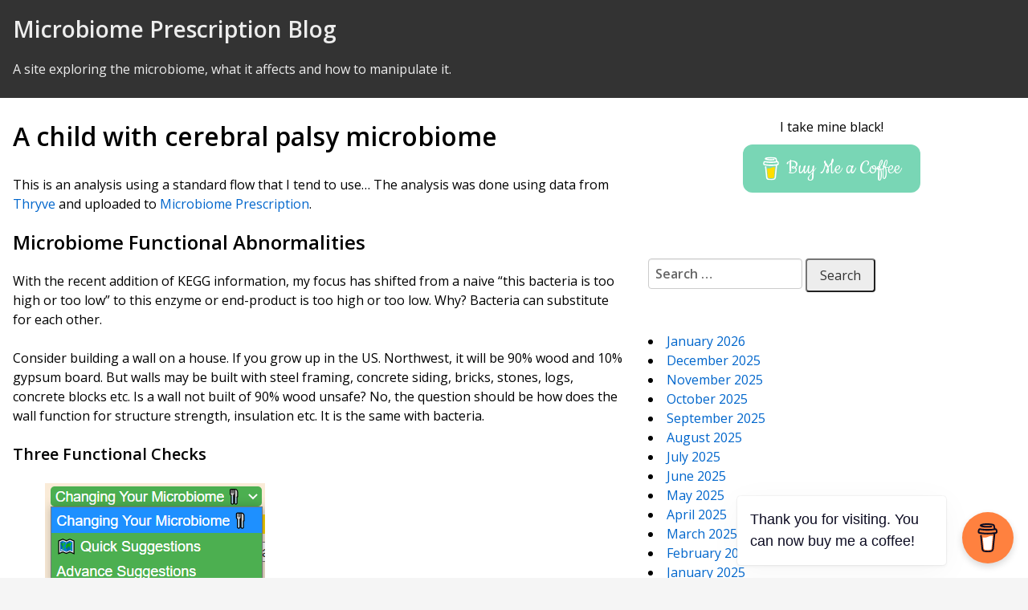

--- FILE ---
content_type: text/html; charset=UTF-8
request_url: https://blog.microbiomeprescription.com/2021/01/24/a-child-with-cerebral-palsy-microbiome/
body_size: 22442
content:
<!DOCTYPE html>
<html lang="en-US">
<head>
<meta charset="UTF-8">
<meta name="viewport" content="width=device-width, initial-scale=1">
<link rel="profile" href="http://gmpg.org/xfn/11">
<link rel="pingback" href="https://blog.microbiomeprescription.com/xmlrpc.php">
<title>A child with cerebral palsy microbiome &#8211; Microbiome Prescription Blog</title>
<meta name='robots' content='max-image-preview:large' />
<link rel='dns-prefetch' href='//fonts.googleapis.com' />
<link rel="alternate" type="application/rss+xml" title="Microbiome Prescription Blog &raquo; Feed" href="https://blog.microbiomeprescription.com/feed/" />
<link rel="alternate" type="application/rss+xml" title="Microbiome Prescription Blog &raquo; Comments Feed" href="https://blog.microbiomeprescription.com/comments/feed/" />
<link rel="alternate" type="application/rss+xml" title="Microbiome Prescription Blog &raquo; A child with cerebral palsy microbiome Comments Feed" href="https://blog.microbiomeprescription.com/2021/01/24/a-child-with-cerebral-palsy-microbiome/feed/" />
<link rel="alternate" title="oEmbed (JSON)" type="application/json+oembed" href="https://blog.microbiomeprescription.com/wp-json/oembed/1.0/embed?url=https%3A%2F%2Fblog.microbiomeprescription.com%2F2021%2F01%2F24%2Fa-child-with-cerebral-palsy-microbiome%2F" />
<link rel="alternate" title="oEmbed (XML)" type="text/xml+oembed" href="https://blog.microbiomeprescription.com/wp-json/oembed/1.0/embed?url=https%3A%2F%2Fblog.microbiomeprescription.com%2F2021%2F01%2F24%2Fa-child-with-cerebral-palsy-microbiome%2F&#038;format=xml" />
<style id='wp-img-auto-sizes-contain-inline-css' type='text/css'>
img:is([sizes=auto i],[sizes^="auto," i]){contain-intrinsic-size:3000px 1500px}
/*# sourceURL=wp-img-auto-sizes-contain-inline-css */
</style>
<style id='wp-emoji-styles-inline-css' type='text/css'>

	img.wp-smiley, img.emoji {
		display: inline !important;
		border: none !important;
		box-shadow: none !important;
		height: 1em !important;
		width: 1em !important;
		margin: 0 0.07em !important;
		vertical-align: -0.1em !important;
		background: none !important;
		padding: 0 !important;
	}
/*# sourceURL=wp-emoji-styles-inline-css */
</style>
<style id='wp-block-library-inline-css' type='text/css'>
:root{--wp-block-synced-color:#7a00df;--wp-block-synced-color--rgb:122,0,223;--wp-bound-block-color:var(--wp-block-synced-color);--wp-editor-canvas-background:#ddd;--wp-admin-theme-color:#007cba;--wp-admin-theme-color--rgb:0,124,186;--wp-admin-theme-color-darker-10:#006ba1;--wp-admin-theme-color-darker-10--rgb:0,107,160.5;--wp-admin-theme-color-darker-20:#005a87;--wp-admin-theme-color-darker-20--rgb:0,90,135;--wp-admin-border-width-focus:2px}@media (min-resolution:192dpi){:root{--wp-admin-border-width-focus:1.5px}}.wp-element-button{cursor:pointer}:root .has-very-light-gray-background-color{background-color:#eee}:root .has-very-dark-gray-background-color{background-color:#313131}:root .has-very-light-gray-color{color:#eee}:root .has-very-dark-gray-color{color:#313131}:root .has-vivid-green-cyan-to-vivid-cyan-blue-gradient-background{background:linear-gradient(135deg,#00d084,#0693e3)}:root .has-purple-crush-gradient-background{background:linear-gradient(135deg,#34e2e4,#4721fb 50%,#ab1dfe)}:root .has-hazy-dawn-gradient-background{background:linear-gradient(135deg,#faaca8,#dad0ec)}:root .has-subdued-olive-gradient-background{background:linear-gradient(135deg,#fafae1,#67a671)}:root .has-atomic-cream-gradient-background{background:linear-gradient(135deg,#fdd79a,#004a59)}:root .has-nightshade-gradient-background{background:linear-gradient(135deg,#330968,#31cdcf)}:root .has-midnight-gradient-background{background:linear-gradient(135deg,#020381,#2874fc)}:root{--wp--preset--font-size--normal:16px;--wp--preset--font-size--huge:42px}.has-regular-font-size{font-size:1em}.has-larger-font-size{font-size:2.625em}.has-normal-font-size{font-size:var(--wp--preset--font-size--normal)}.has-huge-font-size{font-size:var(--wp--preset--font-size--huge)}.has-text-align-center{text-align:center}.has-text-align-left{text-align:left}.has-text-align-right{text-align:right}.has-fit-text{white-space:nowrap!important}#end-resizable-editor-section{display:none}.aligncenter{clear:both}.items-justified-left{justify-content:flex-start}.items-justified-center{justify-content:center}.items-justified-right{justify-content:flex-end}.items-justified-space-between{justify-content:space-between}.screen-reader-text{border:0;clip-path:inset(50%);height:1px;margin:-1px;overflow:hidden;padding:0;position:absolute;width:1px;word-wrap:normal!important}.screen-reader-text:focus{background-color:#ddd;clip-path:none;color:#444;display:block;font-size:1em;height:auto;left:5px;line-height:normal;padding:15px 23px 14px;text-decoration:none;top:5px;width:auto;z-index:100000}html :where(.has-border-color){border-style:solid}html :where([style*=border-top-color]){border-top-style:solid}html :where([style*=border-right-color]){border-right-style:solid}html :where([style*=border-bottom-color]){border-bottom-style:solid}html :where([style*=border-left-color]){border-left-style:solid}html :where([style*=border-width]){border-style:solid}html :where([style*=border-top-width]){border-top-style:solid}html :where([style*=border-right-width]){border-right-style:solid}html :where([style*=border-bottom-width]){border-bottom-style:solid}html :where([style*=border-left-width]){border-left-style:solid}html :where(img[class*=wp-image-]){height:auto;max-width:100%}:where(figure){margin:0 0 1em}html :where(.is-position-sticky){--wp-admin--admin-bar--position-offset:var(--wp-admin--admin-bar--height,0px)}@media screen and (max-width:600px){html :where(.is-position-sticky){--wp-admin--admin-bar--position-offset:0px}}

/*# sourceURL=wp-block-library-inline-css */
</style><style id='wp-block-archives-inline-css' type='text/css'>
.wp-block-archives{box-sizing:border-box}.wp-block-archives-dropdown label{display:block}
/*# sourceURL=https://blog.microbiomeprescription.com/wp-includes/blocks/archives/style.min.css */
</style>
<style id='wp-block-heading-inline-css' type='text/css'>
h1:where(.wp-block-heading).has-background,h2:where(.wp-block-heading).has-background,h3:where(.wp-block-heading).has-background,h4:where(.wp-block-heading).has-background,h5:where(.wp-block-heading).has-background,h6:where(.wp-block-heading).has-background{padding:1.25em 2.375em}h1.has-text-align-left[style*=writing-mode]:where([style*=vertical-lr]),h1.has-text-align-right[style*=writing-mode]:where([style*=vertical-rl]),h2.has-text-align-left[style*=writing-mode]:where([style*=vertical-lr]),h2.has-text-align-right[style*=writing-mode]:where([style*=vertical-rl]),h3.has-text-align-left[style*=writing-mode]:where([style*=vertical-lr]),h3.has-text-align-right[style*=writing-mode]:where([style*=vertical-rl]),h4.has-text-align-left[style*=writing-mode]:where([style*=vertical-lr]),h4.has-text-align-right[style*=writing-mode]:where([style*=vertical-rl]),h5.has-text-align-left[style*=writing-mode]:where([style*=vertical-lr]),h5.has-text-align-right[style*=writing-mode]:where([style*=vertical-rl]),h6.has-text-align-left[style*=writing-mode]:where([style*=vertical-lr]),h6.has-text-align-right[style*=writing-mode]:where([style*=vertical-rl]){rotate:180deg}
/*# sourceURL=https://blog.microbiomeprescription.com/wp-includes/blocks/heading/style.min.css */
</style>
<style id='wp-block-image-inline-css' type='text/css'>
.wp-block-image>a,.wp-block-image>figure>a{display:inline-block}.wp-block-image img{box-sizing:border-box;height:auto;max-width:100%;vertical-align:bottom}@media not (prefers-reduced-motion){.wp-block-image img.hide{visibility:hidden}.wp-block-image img.show{animation:show-content-image .4s}}.wp-block-image[style*=border-radius] img,.wp-block-image[style*=border-radius]>a{border-radius:inherit}.wp-block-image.has-custom-border img{box-sizing:border-box}.wp-block-image.aligncenter{text-align:center}.wp-block-image.alignfull>a,.wp-block-image.alignwide>a{width:100%}.wp-block-image.alignfull img,.wp-block-image.alignwide img{height:auto;width:100%}.wp-block-image .aligncenter,.wp-block-image .alignleft,.wp-block-image .alignright,.wp-block-image.aligncenter,.wp-block-image.alignleft,.wp-block-image.alignright{display:table}.wp-block-image .aligncenter>figcaption,.wp-block-image .alignleft>figcaption,.wp-block-image .alignright>figcaption,.wp-block-image.aligncenter>figcaption,.wp-block-image.alignleft>figcaption,.wp-block-image.alignright>figcaption{caption-side:bottom;display:table-caption}.wp-block-image .alignleft{float:left;margin:.5em 1em .5em 0}.wp-block-image .alignright{float:right;margin:.5em 0 .5em 1em}.wp-block-image .aligncenter{margin-left:auto;margin-right:auto}.wp-block-image :where(figcaption){margin-bottom:1em;margin-top:.5em}.wp-block-image.is-style-circle-mask img{border-radius:9999px}@supports ((-webkit-mask-image:none) or (mask-image:none)) or (-webkit-mask-image:none){.wp-block-image.is-style-circle-mask img{border-radius:0;-webkit-mask-image:url('data:image/svg+xml;utf8,<svg viewBox="0 0 100 100" xmlns="http://www.w3.org/2000/svg"><circle cx="50" cy="50" r="50"/></svg>');mask-image:url('data:image/svg+xml;utf8,<svg viewBox="0 0 100 100" xmlns="http://www.w3.org/2000/svg"><circle cx="50" cy="50" r="50"/></svg>');mask-mode:alpha;-webkit-mask-position:center;mask-position:center;-webkit-mask-repeat:no-repeat;mask-repeat:no-repeat;-webkit-mask-size:contain;mask-size:contain}}:root :where(.wp-block-image.is-style-rounded img,.wp-block-image .is-style-rounded img){border-radius:9999px}.wp-block-image figure{margin:0}.wp-lightbox-container{display:flex;flex-direction:column;position:relative}.wp-lightbox-container img{cursor:zoom-in}.wp-lightbox-container img:hover+button{opacity:1}.wp-lightbox-container button{align-items:center;backdrop-filter:blur(16px) saturate(180%);background-color:#5a5a5a40;border:none;border-radius:4px;cursor:zoom-in;display:flex;height:20px;justify-content:center;opacity:0;padding:0;position:absolute;right:16px;text-align:center;top:16px;width:20px;z-index:100}@media not (prefers-reduced-motion){.wp-lightbox-container button{transition:opacity .2s ease}}.wp-lightbox-container button:focus-visible{outline:3px auto #5a5a5a40;outline:3px auto -webkit-focus-ring-color;outline-offset:3px}.wp-lightbox-container button:hover{cursor:pointer;opacity:1}.wp-lightbox-container button:focus{opacity:1}.wp-lightbox-container button:focus,.wp-lightbox-container button:hover,.wp-lightbox-container button:not(:hover):not(:active):not(.has-background){background-color:#5a5a5a40;border:none}.wp-lightbox-overlay{box-sizing:border-box;cursor:zoom-out;height:100vh;left:0;overflow:hidden;position:fixed;top:0;visibility:hidden;width:100%;z-index:100000}.wp-lightbox-overlay .close-button{align-items:center;cursor:pointer;display:flex;justify-content:center;min-height:40px;min-width:40px;padding:0;position:absolute;right:calc(env(safe-area-inset-right) + 16px);top:calc(env(safe-area-inset-top) + 16px);z-index:5000000}.wp-lightbox-overlay .close-button:focus,.wp-lightbox-overlay .close-button:hover,.wp-lightbox-overlay .close-button:not(:hover):not(:active):not(.has-background){background:none;border:none}.wp-lightbox-overlay .lightbox-image-container{height:var(--wp--lightbox-container-height);left:50%;overflow:hidden;position:absolute;top:50%;transform:translate(-50%,-50%);transform-origin:top left;width:var(--wp--lightbox-container-width);z-index:9999999999}.wp-lightbox-overlay .wp-block-image{align-items:center;box-sizing:border-box;display:flex;height:100%;justify-content:center;margin:0;position:relative;transform-origin:0 0;width:100%;z-index:3000000}.wp-lightbox-overlay .wp-block-image img{height:var(--wp--lightbox-image-height);min-height:var(--wp--lightbox-image-height);min-width:var(--wp--lightbox-image-width);width:var(--wp--lightbox-image-width)}.wp-lightbox-overlay .wp-block-image figcaption{display:none}.wp-lightbox-overlay button{background:none;border:none}.wp-lightbox-overlay .scrim{background-color:#fff;height:100%;opacity:.9;position:absolute;width:100%;z-index:2000000}.wp-lightbox-overlay.active{visibility:visible}@media not (prefers-reduced-motion){.wp-lightbox-overlay.active{animation:turn-on-visibility .25s both}.wp-lightbox-overlay.active img{animation:turn-on-visibility .35s both}.wp-lightbox-overlay.show-closing-animation:not(.active){animation:turn-off-visibility .35s both}.wp-lightbox-overlay.show-closing-animation:not(.active) img{animation:turn-off-visibility .25s both}.wp-lightbox-overlay.zoom.active{animation:none;opacity:1;visibility:visible}.wp-lightbox-overlay.zoom.active .lightbox-image-container{animation:lightbox-zoom-in .4s}.wp-lightbox-overlay.zoom.active .lightbox-image-container img{animation:none}.wp-lightbox-overlay.zoom.active .scrim{animation:turn-on-visibility .4s forwards}.wp-lightbox-overlay.zoom.show-closing-animation:not(.active){animation:none}.wp-lightbox-overlay.zoom.show-closing-animation:not(.active) .lightbox-image-container{animation:lightbox-zoom-out .4s}.wp-lightbox-overlay.zoom.show-closing-animation:not(.active) .lightbox-image-container img{animation:none}.wp-lightbox-overlay.zoom.show-closing-animation:not(.active) .scrim{animation:turn-off-visibility .4s forwards}}@keyframes show-content-image{0%{visibility:hidden}99%{visibility:hidden}to{visibility:visible}}@keyframes turn-on-visibility{0%{opacity:0}to{opacity:1}}@keyframes turn-off-visibility{0%{opacity:1;visibility:visible}99%{opacity:0;visibility:visible}to{opacity:0;visibility:hidden}}@keyframes lightbox-zoom-in{0%{transform:translate(calc((-100vw + var(--wp--lightbox-scrollbar-width))/2 + var(--wp--lightbox-initial-left-position)),calc(-50vh + var(--wp--lightbox-initial-top-position))) scale(var(--wp--lightbox-scale))}to{transform:translate(-50%,-50%) scale(1)}}@keyframes lightbox-zoom-out{0%{transform:translate(-50%,-50%) scale(1);visibility:visible}99%{visibility:visible}to{transform:translate(calc((-100vw + var(--wp--lightbox-scrollbar-width))/2 + var(--wp--lightbox-initial-left-position)),calc(-50vh + var(--wp--lightbox-initial-top-position))) scale(var(--wp--lightbox-scale));visibility:hidden}}
/*# sourceURL=https://blog.microbiomeprescription.com/wp-includes/blocks/image/style.min.css */
</style>
<style id='wp-block-image-theme-inline-css' type='text/css'>
:root :where(.wp-block-image figcaption){color:#555;font-size:13px;text-align:center}.is-dark-theme :root :where(.wp-block-image figcaption){color:#ffffffa6}.wp-block-image{margin:0 0 1em}
/*# sourceURL=https://blog.microbiomeprescription.com/wp-includes/blocks/image/theme.min.css */
</style>
<style id='wp-block-list-inline-css' type='text/css'>
ol,ul{box-sizing:border-box}:root :where(.wp-block-list.has-background){padding:1.25em 2.375em}
/*# sourceURL=https://blog.microbiomeprescription.com/wp-includes/blocks/list/style.min.css */
</style>
<style id='wp-block-paragraph-inline-css' type='text/css'>
.is-small-text{font-size:.875em}.is-regular-text{font-size:1em}.is-large-text{font-size:2.25em}.is-larger-text{font-size:3em}.has-drop-cap:not(:focus):first-letter{float:left;font-size:8.4em;font-style:normal;font-weight:100;line-height:.68;margin:.05em .1em 0 0;text-transform:uppercase}body.rtl .has-drop-cap:not(:focus):first-letter{float:none;margin-left:.1em}p.has-drop-cap.has-background{overflow:hidden}:root :where(p.has-background){padding:1.25em 2.375em}:where(p.has-text-color:not(.has-link-color)) a{color:inherit}p.has-text-align-left[style*="writing-mode:vertical-lr"],p.has-text-align-right[style*="writing-mode:vertical-rl"]{rotate:180deg}
/*# sourceURL=https://blog.microbiomeprescription.com/wp-includes/blocks/paragraph/style.min.css */
</style>
<style id='global-styles-inline-css' type='text/css'>
:root{--wp--preset--aspect-ratio--square: 1;--wp--preset--aspect-ratio--4-3: 4/3;--wp--preset--aspect-ratio--3-4: 3/4;--wp--preset--aspect-ratio--3-2: 3/2;--wp--preset--aspect-ratio--2-3: 2/3;--wp--preset--aspect-ratio--16-9: 16/9;--wp--preset--aspect-ratio--9-16: 9/16;--wp--preset--color--black: #000000;--wp--preset--color--cyan-bluish-gray: #abb8c3;--wp--preset--color--white: #ffffff;--wp--preset--color--pale-pink: #f78da7;--wp--preset--color--vivid-red: #cf2e2e;--wp--preset--color--luminous-vivid-orange: #ff6900;--wp--preset--color--luminous-vivid-amber: #fcb900;--wp--preset--color--light-green-cyan: #7bdcb5;--wp--preset--color--vivid-green-cyan: #00d084;--wp--preset--color--pale-cyan-blue: #8ed1fc;--wp--preset--color--vivid-cyan-blue: #0693e3;--wp--preset--color--vivid-purple: #9b51e0;--wp--preset--gradient--vivid-cyan-blue-to-vivid-purple: linear-gradient(135deg,rgb(6,147,227) 0%,rgb(155,81,224) 100%);--wp--preset--gradient--light-green-cyan-to-vivid-green-cyan: linear-gradient(135deg,rgb(122,220,180) 0%,rgb(0,208,130) 100%);--wp--preset--gradient--luminous-vivid-amber-to-luminous-vivid-orange: linear-gradient(135deg,rgb(252,185,0) 0%,rgb(255,105,0) 100%);--wp--preset--gradient--luminous-vivid-orange-to-vivid-red: linear-gradient(135deg,rgb(255,105,0) 0%,rgb(207,46,46) 100%);--wp--preset--gradient--very-light-gray-to-cyan-bluish-gray: linear-gradient(135deg,rgb(238,238,238) 0%,rgb(169,184,195) 100%);--wp--preset--gradient--cool-to-warm-spectrum: linear-gradient(135deg,rgb(74,234,220) 0%,rgb(151,120,209) 20%,rgb(207,42,186) 40%,rgb(238,44,130) 60%,rgb(251,105,98) 80%,rgb(254,248,76) 100%);--wp--preset--gradient--blush-light-purple: linear-gradient(135deg,rgb(255,206,236) 0%,rgb(152,150,240) 100%);--wp--preset--gradient--blush-bordeaux: linear-gradient(135deg,rgb(254,205,165) 0%,rgb(254,45,45) 50%,rgb(107,0,62) 100%);--wp--preset--gradient--luminous-dusk: linear-gradient(135deg,rgb(255,203,112) 0%,rgb(199,81,192) 50%,rgb(65,88,208) 100%);--wp--preset--gradient--pale-ocean: linear-gradient(135deg,rgb(255,245,203) 0%,rgb(182,227,212) 50%,rgb(51,167,181) 100%);--wp--preset--gradient--electric-grass: linear-gradient(135deg,rgb(202,248,128) 0%,rgb(113,206,126) 100%);--wp--preset--gradient--midnight: linear-gradient(135deg,rgb(2,3,129) 0%,rgb(40,116,252) 100%);--wp--preset--font-size--small: 13px;--wp--preset--font-size--medium: 20px;--wp--preset--font-size--large: 36px;--wp--preset--font-size--x-large: 42px;--wp--preset--spacing--20: 0.44rem;--wp--preset--spacing--30: 0.67rem;--wp--preset--spacing--40: 1rem;--wp--preset--spacing--50: 1.5rem;--wp--preset--spacing--60: 2.25rem;--wp--preset--spacing--70: 3.38rem;--wp--preset--spacing--80: 5.06rem;--wp--preset--shadow--natural: 6px 6px 9px rgba(0, 0, 0, 0.2);--wp--preset--shadow--deep: 12px 12px 50px rgba(0, 0, 0, 0.4);--wp--preset--shadow--sharp: 6px 6px 0px rgba(0, 0, 0, 0.2);--wp--preset--shadow--outlined: 6px 6px 0px -3px rgb(255, 255, 255), 6px 6px rgb(0, 0, 0);--wp--preset--shadow--crisp: 6px 6px 0px rgb(0, 0, 0);}:where(.is-layout-flex){gap: 0.5em;}:where(.is-layout-grid){gap: 0.5em;}body .is-layout-flex{display: flex;}.is-layout-flex{flex-wrap: wrap;align-items: center;}.is-layout-flex > :is(*, div){margin: 0;}body .is-layout-grid{display: grid;}.is-layout-grid > :is(*, div){margin: 0;}:where(.wp-block-columns.is-layout-flex){gap: 2em;}:where(.wp-block-columns.is-layout-grid){gap: 2em;}:where(.wp-block-post-template.is-layout-flex){gap: 1.25em;}:where(.wp-block-post-template.is-layout-grid){gap: 1.25em;}.has-black-color{color: var(--wp--preset--color--black) !important;}.has-cyan-bluish-gray-color{color: var(--wp--preset--color--cyan-bluish-gray) !important;}.has-white-color{color: var(--wp--preset--color--white) !important;}.has-pale-pink-color{color: var(--wp--preset--color--pale-pink) !important;}.has-vivid-red-color{color: var(--wp--preset--color--vivid-red) !important;}.has-luminous-vivid-orange-color{color: var(--wp--preset--color--luminous-vivid-orange) !important;}.has-luminous-vivid-amber-color{color: var(--wp--preset--color--luminous-vivid-amber) !important;}.has-light-green-cyan-color{color: var(--wp--preset--color--light-green-cyan) !important;}.has-vivid-green-cyan-color{color: var(--wp--preset--color--vivid-green-cyan) !important;}.has-pale-cyan-blue-color{color: var(--wp--preset--color--pale-cyan-blue) !important;}.has-vivid-cyan-blue-color{color: var(--wp--preset--color--vivid-cyan-blue) !important;}.has-vivid-purple-color{color: var(--wp--preset--color--vivid-purple) !important;}.has-black-background-color{background-color: var(--wp--preset--color--black) !important;}.has-cyan-bluish-gray-background-color{background-color: var(--wp--preset--color--cyan-bluish-gray) !important;}.has-white-background-color{background-color: var(--wp--preset--color--white) !important;}.has-pale-pink-background-color{background-color: var(--wp--preset--color--pale-pink) !important;}.has-vivid-red-background-color{background-color: var(--wp--preset--color--vivid-red) !important;}.has-luminous-vivid-orange-background-color{background-color: var(--wp--preset--color--luminous-vivid-orange) !important;}.has-luminous-vivid-amber-background-color{background-color: var(--wp--preset--color--luminous-vivid-amber) !important;}.has-light-green-cyan-background-color{background-color: var(--wp--preset--color--light-green-cyan) !important;}.has-vivid-green-cyan-background-color{background-color: var(--wp--preset--color--vivid-green-cyan) !important;}.has-pale-cyan-blue-background-color{background-color: var(--wp--preset--color--pale-cyan-blue) !important;}.has-vivid-cyan-blue-background-color{background-color: var(--wp--preset--color--vivid-cyan-blue) !important;}.has-vivid-purple-background-color{background-color: var(--wp--preset--color--vivid-purple) !important;}.has-black-border-color{border-color: var(--wp--preset--color--black) !important;}.has-cyan-bluish-gray-border-color{border-color: var(--wp--preset--color--cyan-bluish-gray) !important;}.has-white-border-color{border-color: var(--wp--preset--color--white) !important;}.has-pale-pink-border-color{border-color: var(--wp--preset--color--pale-pink) !important;}.has-vivid-red-border-color{border-color: var(--wp--preset--color--vivid-red) !important;}.has-luminous-vivid-orange-border-color{border-color: var(--wp--preset--color--luminous-vivid-orange) !important;}.has-luminous-vivid-amber-border-color{border-color: var(--wp--preset--color--luminous-vivid-amber) !important;}.has-light-green-cyan-border-color{border-color: var(--wp--preset--color--light-green-cyan) !important;}.has-vivid-green-cyan-border-color{border-color: var(--wp--preset--color--vivid-green-cyan) !important;}.has-pale-cyan-blue-border-color{border-color: var(--wp--preset--color--pale-cyan-blue) !important;}.has-vivid-cyan-blue-border-color{border-color: var(--wp--preset--color--vivid-cyan-blue) !important;}.has-vivid-purple-border-color{border-color: var(--wp--preset--color--vivid-purple) !important;}.has-vivid-cyan-blue-to-vivid-purple-gradient-background{background: var(--wp--preset--gradient--vivid-cyan-blue-to-vivid-purple) !important;}.has-light-green-cyan-to-vivid-green-cyan-gradient-background{background: var(--wp--preset--gradient--light-green-cyan-to-vivid-green-cyan) !important;}.has-luminous-vivid-amber-to-luminous-vivid-orange-gradient-background{background: var(--wp--preset--gradient--luminous-vivid-amber-to-luminous-vivid-orange) !important;}.has-luminous-vivid-orange-to-vivid-red-gradient-background{background: var(--wp--preset--gradient--luminous-vivid-orange-to-vivid-red) !important;}.has-very-light-gray-to-cyan-bluish-gray-gradient-background{background: var(--wp--preset--gradient--very-light-gray-to-cyan-bluish-gray) !important;}.has-cool-to-warm-spectrum-gradient-background{background: var(--wp--preset--gradient--cool-to-warm-spectrum) !important;}.has-blush-light-purple-gradient-background{background: var(--wp--preset--gradient--blush-light-purple) !important;}.has-blush-bordeaux-gradient-background{background: var(--wp--preset--gradient--blush-bordeaux) !important;}.has-luminous-dusk-gradient-background{background: var(--wp--preset--gradient--luminous-dusk) !important;}.has-pale-ocean-gradient-background{background: var(--wp--preset--gradient--pale-ocean) !important;}.has-electric-grass-gradient-background{background: var(--wp--preset--gradient--electric-grass) !important;}.has-midnight-gradient-background{background: var(--wp--preset--gradient--midnight) !important;}.has-small-font-size{font-size: var(--wp--preset--font-size--small) !important;}.has-medium-font-size{font-size: var(--wp--preset--font-size--medium) !important;}.has-large-font-size{font-size: var(--wp--preset--font-size--large) !important;}.has-x-large-font-size{font-size: var(--wp--preset--font-size--x-large) !important;}
/*# sourceURL=global-styles-inline-css */
</style>

<style id='classic-theme-styles-inline-css' type='text/css'>
/*! This file is auto-generated */
.wp-block-button__link{color:#fff;background-color:#32373c;border-radius:9999px;box-shadow:none;text-decoration:none;padding:calc(.667em + 2px) calc(1.333em + 2px);font-size:1.125em}.wp-block-file__button{background:#32373c;color:#fff;text-decoration:none}
/*# sourceURL=/wp-includes/css/classic-themes.min.css */
</style>
<link rel='stylesheet' id='buy-me-a-coffee-css' href='https://blog.microbiomeprescription.com/wp-content/plugins/buymeacoffee/public/css/buy-me-a-coffee-public.css?ver=4.4.2' type='text/css' media='all' />
<link rel='stylesheet' id='ivory-search-styles-css' href='https://blog.microbiomeprescription.com/wp-content/plugins/add-search-to-menu/public/css/ivory-search.min.css?ver=5.5.13' type='text/css' media='all' />
<link rel='stylesheet' id='simple-grey-google-fonts-css' href='https://fonts.googleapis.com/css?family=Open+Sans%3A400%2C400italic%2C600%2C600italic&#038;ver=1769040208' type='text/css' media='all' />
<link rel='stylesheet' id='dashicons-css' href='https://blog.microbiomeprescription.com/wp-includes/css/dashicons.min.css?ver=6.9' type='text/css' media='all' />
<link rel='stylesheet' id='simple-grey-main-css' href='https://blog.microbiomeprescription.com/wp-content/themes/simple-grey/css/simple-grey.css?ver=1.6.1' type='text/css' media='all' />
<link rel='stylesheet' id='simple-grey-style-css' href='https://blog.microbiomeprescription.com/wp-content/themes/simple-grey/style.css?ver=1.6.1' type='text/css' media='1' />
<script type="text/javascript" src="https://blog.microbiomeprescription.com/wp-includes/js/jquery/jquery.min.js?ver=3.7.1" id="jquery-core-js"></script>
<script type="text/javascript" src="https://blog.microbiomeprescription.com/wp-includes/js/jquery/jquery-migrate.min.js?ver=3.4.1" id="jquery-migrate-js"></script>
<script type="text/javascript" src="https://blog.microbiomeprescription.com/wp-content/plugins/buymeacoffee/public/js/buy-me-a-coffee-public.js?ver=4.4.2" id="buy-me-a-coffee-js"></script>
<link rel="https://api.w.org/" href="https://blog.microbiomeprescription.com/wp-json/" /><link rel="alternate" title="JSON" type="application/json" href="https://blog.microbiomeprescription.com/wp-json/wp/v2/posts/1059" /><link rel="EditURI" type="application/rsd+xml" title="RSD" href="https://blog.microbiomeprescription.com/xmlrpc.php?rsd" />
<meta name="generator" content="WordPress 6.9" />
<link rel="canonical" href="https://blog.microbiomeprescription.com/2021/01/24/a-child-with-cerebral-palsy-microbiome/" />
<link rel='shortlink' href='https://blog.microbiomeprescription.com/?p=1059' />
        <script data-name="BMC-Widget" src="https://cdnjs.buymeacoffee.com/1.0.0/widget.prod.min.js" data-id="kenlassesea" data-description="Support me on Buy Me a Coffee!" data-message="Thank you for visiting. You can now buy me a coffee!" data-color="#FF813F" data-position="right" data-x_margin="18" data-y_margin="18">
        </script>
        <!-- Analytics by WP Statistics - https://wp-statistics.com -->
<style type="text/css">.recentcomments a{display:inline !important;padding:0 !important;margin:0 !important;}</style></head>
<body class="wp-singular post-template-default single single-post postid-1059 single-format-standard wp-embed-responsive wp-theme-simple-grey simple-grey group-blog has-sidebar-secondary has-sidebar-featured">
<nav role="navigation">
<a href="#content" class="screen-reader-text" aria-role="navigation">Skip to Content</a>
</nav>
<header id="masthead" class="site-header" role="banner">
<div class="wrap">
<div class="site-branding row">
<div class="site-info">
<h1 class="site-title"><a href="https://blog.microbiomeprescription.com/" rel="home">Microbiome Prescription Blog</a></h1>
<h2 class="site-description">A site exploring the microbiome, what it affects and how to manipulate it.</h2>
</div>
</div>
<!-- .site-branding -->
</div>
</header><!-- #masthead -->

<div id="content">
	<div class="wrap">
		<div class="row">

	<main id="main" role="main">
		
				
<article id="post-1059" class="post-1059 post type-post status-publish format-standard hentry category-uncategorized">
	<header class="entry-header">
		<h1 class="entry-title">A child with cerebral palsy microbiome</h1>	</header><!-- .entry-header -->
	<div class="entry-content">
		
<p>This is an analysis using a standard flow that I tend to use&#8230; The analysis was done using data from <a href="https://cfsremission.com/top-microbiome-providers-with-discount-codes/">Thryve</a> and uploaded to <a href="https://microbiomeprescription.com/">Microbiome Prescription</a>. </p>



<h3 class="wp-block-heading">Microbiome Functional Abnormalities</h3>



<p>With the recent addition of KEGG information, my focus has shifted from a naive &#8220;this bacteria is too high or too low&#8221; to this enzyme or end-product is too high or too low. Why? Bacteria can substitute for each other.</p>



<p>Consider building a wall on a house. If you grow up in the US. Northwest, it will be 90% wood and 10% gypsum board. But walls may be built with steel framing, concrete siding, bricks, stones, logs, concrete blocks etc. Is a wall not built of 90% wood unsafe? No, the question should be how does the wall function for structure strength, insulation etc. It is the same with bacteria.</p>



<h4 class="wp-block-heading">Three Functional Checks</h4>



<figure class="wp-block-image size-large"><img fetchpriority="high" decoding="async" width="274" height="355" src="https://blog.microbiomeprescription.com/wp-content/uploads/2021/01/image-2.png" alt="" class="wp-image-1061" srcset="https://blog.microbiomeprescription.com/wp-content/uploads/2021/01/image-2.png 274w, https://blog.microbiomeprescription.com/wp-content/uploads/2021/01/image-2-232x300.png 232w, https://blog.microbiomeprescription.com/wp-content/uploads/2021/01/image-2-170x220.png 170w" sizes="(max-width: 274px) 100vw, 274px" /><figcaption>We use the three items are at the bottom of Changing Your Microbiome</figcaption></figure>



<h4 class="wp-block-heading"><br>End Product Abnormalities</h4>



<figure class="wp-block-image size-large"><img decoding="async" width="891" height="255" src="https://blog.microbiomeprescription.com/wp-content/uploads/2021/01/image-3.png" alt="" class="wp-image-1062" srcset="https://blog.microbiomeprescription.com/wp-content/uploads/2021/01/image-3.png 891w, https://blog.microbiomeprescription.com/wp-content/uploads/2021/01/image-3-300x86.png 300w, https://blog.microbiomeprescription.com/wp-content/uploads/2021/01/image-3-768x220.png 768w, https://blog.microbiomeprescription.com/wp-content/uploads/2021/01/image-3-220x63.png 220w" sizes="(max-width: 891px) 100vw, 891px" /></figure>



<p>At this point, the reader should copy and google information about each end product. </p>



<ul class="wp-block-list"><li>&#8220;Indole may act as an interspecies signaling compound.&#8221; [<a href="https://www.sciencedirect.com/topics/chemistry/indole">src</a>] translation: the bacteria internet is flaky</li><li><a href="https://www.ncbi.nlm.nih.gov/books/NBK11035/">Biogenic amines</a> &#8211; these are neurotransmitters</li><li>Bacteriocin: Lasso peptide &#8211; &#8220;It has varieties of biological activities, among which the most important one is its <em>antibacterial efficacy</em>.&#8221; [<a href="https://pubmed.ncbi.nlm.nih.gov/27074719/">src</a>] in other words is suppresses other bacteria</li></ul>



<p>So the story appears to be bad communications between bacteria and the microbiome being bias towards those that tolerate the natural antibioitic, Bacteriocin: Lasso peptide.</p>



<p>Clicking thru to the bacteria involved, we find that the antibiotic effect is due to one bacteria, shown below. The Indole appears to be due to low <a href="https://microbiomeprescription.com/Library/Details?taxon=239759">Alistipes</a> level (most common source, and has a low value)</p>



<figure class="wp-block-image size-large"><img decoding="async" width="1024" height="536" src="https://blog.microbiomeprescription.com/wp-content/uploads/2021/01/image-4-1024x536.png" alt="" class="wp-image-1063" srcset="https://blog.microbiomeprescription.com/wp-content/uploads/2021/01/image-4-1024x536.png 1024w, https://blog.microbiomeprescription.com/wp-content/uploads/2021/01/image-4-300x157.png 300w, https://blog.microbiomeprescription.com/wp-content/uploads/2021/01/image-4-768x402.png 768w, https://blog.microbiomeprescription.com/wp-content/uploads/2021/01/image-4-1536x804.png 1536w, https://blog.microbiomeprescription.com/wp-content/uploads/2021/01/image-4-220x115.png 220w, https://blog.microbiomeprescription.com/wp-content/uploads/2021/01/image-4.png 1588w" sizes="(max-width: 1024px) 100vw, 1024px" /><figcaption>Source for Biogenic amines and Bacteriocin: Lasso peptide</figcaption></figure>



<figure class="wp-block-image size-large"><img loading="lazy" decoding="async" width="978" height="179" src="https://blog.microbiomeprescription.com/wp-content/uploads/2021/01/image-5.png" alt="" class="wp-image-1064" srcset="https://blog.microbiomeprescription.com/wp-content/uploads/2021/01/image-5.png 978w, https://blog.microbiomeprescription.com/wp-content/uploads/2021/01/image-5-300x55.png 300w, https://blog.microbiomeprescription.com/wp-content/uploads/2021/01/image-5-768x141.png 768w, https://blog.microbiomeprescription.com/wp-content/uploads/2021/01/image-5-220x40.png 220w" sizes="auto, (max-width: 978px) 100vw, 978px" /><figcaption>KEGG Enzyme Outliers</figcaption></figure>



<p>I dropped filtering to 90% and only the enzymes show issue.</p>



<h2 class="wp-block-heading">Core Supplements</h2>



<p>The purpose of this is to identify items that may compensate for low amounts. There were none.</p>



<figure class="wp-block-image size-large"><img loading="lazy" decoding="async" width="1024" height="426" src="https://blog.microbiomeprescription.com/wp-content/uploads/2021/01/image-6-1024x426.png" alt="" class="wp-image-1065" srcset="https://blog.microbiomeprescription.com/wp-content/uploads/2021/01/image-6-1024x426.png 1024w, https://blog.microbiomeprescription.com/wp-content/uploads/2021/01/image-6-300x125.png 300w, https://blog.microbiomeprescription.com/wp-content/uploads/2021/01/image-6-768x320.png 768w, https://blog.microbiomeprescription.com/wp-content/uploads/2021/01/image-6-220x92.png 220w, https://blog.microbiomeprescription.com/wp-content/uploads/2021/01/image-6.png 1072w" sizes="auto, (max-width: 1024px) 100vw, 1024px" /><figcaption>There are no significant lows ( &lt; 25% of Median) and we note two high items: GABA and DAO</figcaption></figure>



<h2 class="wp-block-heading">Predicted Symptoms</h2>



<p>There was only one item that had strong likelihood:</p>



<p><a href="https://microbiomeprescription.com/Explorer/ToSymptomsSummary?sampleId=159906225&amp;ids=407,114">&nbsp;Impaired Memory &amp; concentration|Neurological-Vision: Blurred Vision|</a></p>



<h2 class="wp-block-heading">Pub Med Microbiome Reports</h2>



<p>Cerebral palsy is not in my existing list of medical conditions, so I did a pub med search and found just two studies.</p>



<ul class="wp-block-list"><li><a href="https://pubmed.ncbi.nlm.nih.gov/33071106/">The effect of different dietary structure on gastrointestinal dysfunction in children with cerebral palsy and epilepsy based on gut microbiota </a>[2021] <ul><li>&#8220;The gut microbiota of children with CP and epilepsy consuming a liquid diet had elevated levels of symbiotic <strong><em>pathogens</em></strong> and diminished intestinal barrier protection bacteria, relative to a general diet group. These differences in bacterial microbiota were associated with GI dysfunction symptoms.&#8221;</li></ul></li></ul>



<figure class="wp-block-image size-large"><img loading="lazy" decoding="async" width="565" height="533" src="https://blog.microbiomeprescription.com/wp-content/uploads/2021/01/image-7.png" alt="" class="wp-image-1066" srcset="https://blog.microbiomeprescription.com/wp-content/uploads/2021/01/image-7.png 565w, https://blog.microbiomeprescription.com/wp-content/uploads/2021/01/image-7-300x283.png 300w, https://blog.microbiomeprescription.com/wp-content/uploads/2021/01/image-7-220x208.png 220w" sizes="auto, (max-width: 565px) 100vw, 565px" /><figcaption><a href="https://www.ncbi.nlm.nih.gov/pmc/articles/PMC6779726/">Distinct Gut Microbiota Composition and Functional Category in Children With Cerebral Palsy and Epilepsy</a> [2019]<a href="https://www.ncbi.nlm.nih.gov/pmc/articles/PMC6779726/">With Cerebral Palsy and Epilepsy</a> [2019]</figcaption></figure>



<p>&#8220;The increased risk of “Neurodegenerative diseases” in CPE patients was probably attributed to&nbsp;<em>Streptococcus, Parabacteroides</em>, and&nbsp;<em>Bacteroides</em>&nbsp;&#8221; [<a href="https://www.ncbi.nlm.nih.gov/pmc/articles/PMC6779726/">2019</a>]</p>



<p>I added CP to the database with the bacteria shifts reported. And then ran for matches to the reported patterns</p>



<figure class="wp-block-image size-large"><img loading="lazy" decoding="async" width="578" height="294" src="https://blog.microbiomeprescription.com/wp-content/uploads/2021/01/image-13.png" alt="" class="wp-image-1072" srcset="https://blog.microbiomeprescription.com/wp-content/uploads/2021/01/image-13.png 578w, https://blog.microbiomeprescription.com/wp-content/uploads/2021/01/image-13-300x153.png 300w, https://blog.microbiomeprescription.com/wp-content/uploads/2021/01/image-13-220x112.png 220w" sizes="auto, (max-width: 578px) 100vw, 578px" /></figure>



<figure class="wp-block-image size-large is-resized"><img loading="lazy" decoding="async" src="https://blog.microbiomeprescription.com/wp-content/uploads/2021/01/image-8.png" alt="" class="wp-image-1067" width="251" height="197" srcset="https://blog.microbiomeprescription.com/wp-content/uploads/2021/01/image-8.png 251w, https://blog.microbiomeprescription.com/wp-content/uploads/2021/01/image-8-220x173.png 220w" sizes="auto, (max-width: 251px) 100vw, 251px" /><figcaption>Values in top or bottom 9%. A good match for PubMed report</figcaption></figure>



<p>The top results for probiotics are shown below</p>



<figure class="wp-block-image size-large"><img loading="lazy" decoding="async" width="631" height="219" src="https://blog.microbiomeprescription.com/wp-content/uploads/2021/01/image-9.png" alt="" class="wp-image-1068" srcset="https://blog.microbiomeprescription.com/wp-content/uploads/2021/01/image-9.png 631w, https://blog.microbiomeprescription.com/wp-content/uploads/2021/01/image-9-300x104.png 300w, https://blog.microbiomeprescription.com/wp-content/uploads/2021/01/image-9-220x76.png 220w" sizes="auto, (max-width: 631px) 100vw, 631px" /></figure>



<p>In terms of diet additions:</p>



<figure class="wp-block-image size-large"><img loading="lazy" decoding="async" width="605" height="392" src="https://blog.microbiomeprescription.com/wp-content/uploads/2021/01/image-10.png" alt="" class="wp-image-1069" srcset="https://blog.microbiomeprescription.com/wp-content/uploads/2021/01/image-10.png 605w, https://blog.microbiomeprescription.com/wp-content/uploads/2021/01/image-10-300x194.png 300w, https://blog.microbiomeprescription.com/wp-content/uploads/2021/01/image-10-220x143.png 220w" sizes="auto, (max-width: 605px) 100vw, 605px" /></figure>



<p>As well as:<br></p>



<figure class="wp-block-image size-large"><img loading="lazy" decoding="async" width="577" height="410" src="https://blog.microbiomeprescription.com/wp-content/uploads/2021/01/image-12.png" alt="" class="wp-image-1071" srcset="https://blog.microbiomeprescription.com/wp-content/uploads/2021/01/image-12.png 577w, https://blog.microbiomeprescription.com/wp-content/uploads/2021/01/image-12-300x213.png 300w, https://blog.microbiomeprescription.com/wp-content/uploads/2021/01/image-12-220x156.png 220w" sizes="auto, (max-width: 577px) 100vw, 577px" /><figcaption>Vitamin D, Blackberries, Limes, Oranges are in the Flavonoids list</figcaption></figure>



<p>And diet avoidance</p>



<figure class="wp-block-image size-large"><img loading="lazy" decoding="async" width="416" height="402" src="https://blog.microbiomeprescription.com/wp-content/uploads/2021/01/image-11.png" alt="" class="wp-image-1070" srcset="https://blog.microbiomeprescription.com/wp-content/uploads/2021/01/image-11.png 416w, https://blog.microbiomeprescription.com/wp-content/uploads/2021/01/image-11-300x290.png 300w, https://blog.microbiomeprescription.com/wp-content/uploads/2021/01/image-11-220x213.png 220w" sizes="auto, (max-width: 416px) 100vw, 416px" /></figure>



<p>We note that some species of lactobacillus are on the to take and others to avoid. Different species produce different bacteriocins (natural antibiotics against other bacteria)</p>



<h2 class="wp-block-heading">Bottom Line</h2>



<p>The above changes will likely have a positive impact and should slow neurodegeneration.  As always, these suggestions should be review by knowledgeable medical professional before starting. These are machine learning suggestions that is blinkered in terms of factors considered.</p>
					</div><!-- .entry-content -->

		<footer class="entry-meta">
	Posted on <a href="https://blog.microbiomeprescription.com/2021/01/24/a-child-with-cerebral-palsy-microbiome/" rel="bookmark"><time class="entry-date published" datetime="2021-01-24T13:17:32-08:00">January 24, 2021</time></a> by <span class="author vcard"><a class="url fn n" href="https://blog.microbiomeprescription.com/author/admin/">Research</a></span> </span>	 <span class="post-taxonomy">and tagged .</span>	
	</footer>
	
</article><!-- #post-## -->

<div id="comments" class="comments-area">

			<h2 class="comments-title">
			1 thought on &ldquo;<span>A child with cerebral palsy microbiome</span>&rdquo;		</h2>

				<ol class="comment-list">
					<li id="comment-28" class="comment even thread-even depth-1">
			<article id="div-comment-28" class="comment-body">
				<footer class="comment-meta">
					<div class="comment-author vcard">
						<img alt='' src='https://secure.gravatar.com/avatar/fbb65c704cf4cfd9315c95f8ed11085d8f5a7a0c21afdf223c0376f723fc4b3d?s=32&#038;d=mm&#038;r=g' srcset='https://secure.gravatar.com/avatar/fbb65c704cf4cfd9315c95f8ed11085d8f5a7a0c21afdf223c0376f723fc4b3d?s=64&#038;d=mm&#038;r=g 2x' class='avatar avatar-32 photo' height='32' width='32' loading='lazy' decoding='async'/>						<b class="fn"><a href="https://comfort.kr.ua/korichnevie-okna/" class="url" rel="ugc external nofollow">Иван</a></b> <span class="says">says:</span>					</div><!-- .comment-author -->

					<div class="comment-metadata">
						<a href="https://blog.microbiomeprescription.com/2021/01/24/a-child-with-cerebral-palsy-microbiome/#comment-28"><time datetime="2021-02-17T11:36:55-08:00">February 17, 2021 at 11:36 am</time></a>					</div><!-- .comment-metadata -->

									</footer><!-- .comment-meta -->

				<div class="comment-content">
					<p>Antibiotic treatment during pregnancy is widespread in Western countries, and accounts for 80 % of prescribed medications in pregnancy. However, antibiotic treatment, while at times lifesaving, can also have detrimental consequences. A single course of antibiotics perturbs bacterial communities, with evidence that the microbial ecosystem does not return completely to baseline following treatment. Antibiotics in pregnancy should be used only when indicated, choosing those with the narrowest range possible. Bacteria are essential for normal human development and, while antibiotic treatment during pregnancy has an important role in controlling and preventing infections, it may have undesired effects regarding the maternal and fetoplacental microbiomes. We expect that microbiota manipulation in pregnancy, through the use of probiotics and fecal microbiota transplantation, will be the subject of increasing clinical interest.</p>
				</div><!-- .comment-content -->

							</article><!-- .comment-body -->
		</li><!-- #comment-## -->
		</ol><!-- .comment-list -->
		
	
			<p class="no-comments">Comments are closed.</p>
	
	
</div><!-- #comments -->
	<nav class="navigation post-navigation" role="navigation">
		<h1 class="screen-reader-text">Post navigation</h1>
		<div class="nav-links">
		<div class="nav-previous"><a href="https://blog.microbiomeprescription.com/2020/12/04/sample-comparison-tools/" rel="prev"><span class="meta-nav">&larr;</span>Sample Comparison Tools</a></div><div class="nav-next"><a href="https://blog.microbiomeprescription.com/2021/02/24/comparing-extreme-3-to-kaltoft-moltrup-selection/" rel="next">Comparing Extreme 3% to Kaltoft-Moltrup Selection<span class="meta-nav">&rarr;</span></a></div>		</div><!-- .nav-links -->
	</nav><!-- .navigation -->

		</main><!-- #main -->
	
<section id="secondary" class="widget-area" role="complementary">
	<div class="sidebar-row"><div id="buymeacoffee_widget-4" class="widget buymeacoffee_widget">        <div>
        <style>
            .bmc-btn {
                min-width: 210px;
                color: #FFFFFF !important;
                background-color: #79D6B5 !important;
                height: 60px;
                border-radius: 12px;
                font-size: 28px !important;
                font-weight: Normal;
                border: none;
                padding: 0px 24px;
                line-height: 27px;
                text-decoration: none !important;
                display: inline-flex !important;
                align-items: center;
                font-family: Cookie !important;
                -webkit-box-sizing: border-box !important;
                box-sizing: border-box !important;
                text-align: left !important;
            }

            .bmc-btn-text {
                margin-left: 8px;
                display: inline;
                line-height: 0;
            }

            .bmc-btn svg {
                height: 32px !important;
                margin-bottom: 0px !important;
                box-shadow: none !important;
                border: none !important;
                vertical-align: middle !important;
                transform: scale(0.9);
            }

            @media (max-width: 1200px) {
                .bmc-btn {
                    font-size: 24px !important;
                }
                .bmc-btn svg {
                    height: 28px !important;
                }

            }
            .bmc-button img {
                box-shadow: none !important;
                vertical-align:
                        middle !important;
            }

            .bmc-button {
                display:
                        inline-block !important;
            padding:0px 10px  !important;
                color:
                #FFFFFF !important;
                background-color:
                #79D6B5 !important;
                border-radius: 3px !important;
                border: 1px solid transparent !important;
            font-size: 28px !important;
                box-shadow: 0px 1px 2px rgba(190, 190, 190, 0.5) !important;
                -webkit-box-shadow: 0px 1px 2px 2px rgba(190, 190, 190, 0.5) !important;
                -webkit-transition: 0.3s all linear !important;
                transition: 0.3s all linear !important;
                margin: 0 auto !important;
                font-family: "Cookie"
                !important;
            }

            .bmc-button: hover,
            .bmc-button: active,
            .bmc-button: focus {
                -webkit-box-shadow: 0 4px 16px 0 rgba(190, 190, 190, .45) !important;
                box-shadow: 0 4px 16px 0 rgba(190, 190, 190, .45) !important;
                opacity: 0.85 !important;
                color:
                #FFFFFF !important;
            }
        </style>
        <div style="padding-bottom: 10px; text-align:center !important">I take mine black!</div>
        <link href="https://fonts.googleapis.com/css?family=Cookie" rel="stylesheet">
                <p style="text-align:center !important; padding-bottom: 10px;">
            <a class="bmc-btn" target="_blank" href="https://www.buymeacoffee.com/kenlassesea"><svg id="coffee-logo-border" viewBox="0 0 884 1279" fill="none" xmlns="http://www.w3.org/2000/svg">
                <path d="M791.109 297.518L790.231 297.002L788.201 296.383C789.018 297.072 790.04 297.472 791.109 297.518Z" fill="#0D0C22"></path>
                <path d="M803.896 388.891L802.916 389.166L803.896 388.891Z" fill="#0D0C22"></path>
                <path d="M791.484 297.377C791.359 297.361 791.237 297.332 791.118 297.29C791.111 297.371 791.111 297.453 791.118 297.534C791.252 297.516 791.379 297.462 791.484 297.377Z" fill="#0D0C22"></path>
                <path d="M791.113 297.529H791.244V297.447L791.113 297.529Z" fill="#0D0C22"></path>
                <path d="M803.111 388.726L804.591 387.883L805.142 387.573L805.641 387.04C804.702 387.444 803.846 388.016 803.111 388.726Z" fill="#0D0C22"></path>
                <path d="M793.669 299.515L792.223 298.138L791.243 297.605C791.77 298.535 792.641 299.221 793.669 299.515Z" fill="#0D0C22"></path>
                <path d="M430.019 1186.18C428.864 1186.68 427.852 1187.46 427.076 1188.45L427.988 1187.87C428.608 1187.3 429.485 1186.63 430.019 1186.18Z" fill="#0D0C22"></path>
                <path d="M641.187 1144.63C641.187 1143.33 640.551 1143.57 640.705 1148.21C640.705 1147.84 640.86 1147.46 640.929 1147.1C641.015 1146.27 641.084 1145.46 641.187 1144.63Z" fill="#0D0C22"></path>
                <path d="M619.284 1186.18C618.129 1186.68 617.118 1187.46 616.342 1188.45L617.254 1187.87C617.873 1187.3 618.751 1186.63 619.284 1186.18Z" fill="#0D0C22"></path>
                <path d="M281.304 1196.06C280.427 1195.3 279.354 1194.8 278.207 1194.61C279.136 1195.06 280.065 1195.51 280.684 1195.85L281.304 1196.06Z" fill="#0D0C22"></path>
                <path d="M247.841 1164.01C247.704 1162.66 247.288 1161.35 246.619 1160.16C247.093 1161.39 247.489 1162.66 247.806 1163.94L247.841 1164.01Z" fill="#0D0C22"></path>
                <path class="logo-coffee" d="M472.623 590.836C426.682 610.503 374.546 632.802 306.976 632.802C278.71 632.746 250.58 628.868 223.353 621.274L270.086 1101.08C271.74 1121.13 280.876 1139.83 295.679 1153.46C310.482 1167.09 329.87 1174.65 349.992 1174.65C349.992 1174.65 416.254 1178.09 438.365 1178.09C462.161 1178.09 533.516 1174.65 533.516 1174.65C553.636 1174.65 573.019 1167.08 587.819 1153.45C602.619 1139.82 611.752 1121.13 613.406 1101.08L663.459 570.876C641.091 563.237 618.516 558.161 593.068 558.161C549.054 558.144 513.591 573.303 472.623 590.836Z" fill="#FFDD00"></path>
                <path d="M78.6885 386.132L79.4799 386.872L79.9962 387.182C79.5987 386.787 79.1603 386.435 78.6885 386.132Z" fill="#0D0C22"></path>
                <path class="logo-outline" d="M879.567 341.849L872.53 306.352C866.215 274.503 851.882 244.409 819.19 232.898C808.711 229.215 796.821 227.633 788.786 220.01C780.751 212.388 778.376 200.55 776.518 189.572C773.076 169.423 769.842 149.257 766.314 129.143C763.269 111.85 760.86 92.4243 752.928 76.56C742.604 55.2584 721.182 42.8009 699.88 34.559C688.965 30.4844 677.826 27.0375 666.517 24.2352C613.297 10.1947 557.342 5.03277 502.591 2.09047C436.875 -1.53577 370.983 -0.443234 305.422 5.35968C256.625 9.79894 205.229 15.1674 158.858 32.0469C141.91 38.224 124.445 45.6399 111.558 58.7341C95.7448 74.8221 90.5829 99.7026 102.128 119.765C110.336 134.012 124.239 144.078 138.985 150.737C158.192 159.317 178.251 165.846 198.829 170.215C256.126 182.879 315.471 187.851 374.007 189.968C438.887 192.586 503.87 190.464 568.44 183.618C584.408 181.863 600.347 179.758 616.257 177.304C634.995 174.43 647.022 149.928 641.499 132.859C634.891 112.453 617.134 104.538 597.055 107.618C594.095 108.082 591.153 108.512 588.193 108.942L586.06 109.252C579.257 110.113 572.455 110.915 565.653 111.661C551.601 113.175 537.515 114.414 523.394 115.378C491.768 117.58 460.057 118.595 428.363 118.647C397.219 118.647 366.058 117.769 334.983 115.722C320.805 114.793 306.661 113.611 292.552 112.177C286.134 111.506 279.733 110.801 273.333 110.009L267.241 109.235L265.917 109.046L259.602 108.134C246.697 106.189 233.792 103.953 221.025 101.251C219.737 100.965 218.584 100.249 217.758 99.2193C216.932 98.1901 216.482 96.9099 216.482 95.5903C216.482 94.2706 216.932 92.9904 217.758 91.9612C218.584 90.9319 219.737 90.2152 221.025 89.9293H221.266C232.33 87.5721 243.479 85.5589 254.663 83.8038C258.392 83.2188 262.131 82.6453 265.882 82.0832H265.985C272.988 81.6186 280.026 80.3625 286.994 79.5366C347.624 73.2301 408.614 71.0801 469.538 73.1014C499.115 73.9618 528.676 75.6996 558.116 78.6935C564.448 79.3474 570.746 80.0357 577.043 80.8099C579.452 81.1025 581.878 81.4465 584.305 81.7391L589.191 82.4445C603.438 84.5667 617.61 87.1419 631.708 90.1703C652.597 94.7128 679.422 96.1925 688.713 119.077C691.673 126.338 693.015 134.408 694.649 142.03L696.732 151.752C696.786 151.926 696.826 152.105 696.852 152.285C701.773 175.227 706.7 198.169 711.632 221.111C711.994 222.806 712.002 224.557 711.657 226.255C711.312 227.954 710.621 229.562 709.626 230.982C708.632 232.401 707.355 233.6 705.877 234.504C704.398 235.408 702.75 235.997 701.033 236.236H700.895L697.884 236.649L694.908 237.044C685.478 238.272 676.038 239.419 666.586 240.486C647.968 242.608 629.322 244.443 610.648 245.992C573.539 249.077 536.356 251.102 499.098 252.066C480.114 252.57 461.135 252.806 442.162 252.771C366.643 252.712 291.189 248.322 216.173 239.625C208.051 238.662 199.93 237.629 191.808 236.58C198.106 237.389 187.231 235.96 185.029 235.651C179.867 234.928 174.705 234.177 169.543 233.397C152.216 230.798 134.993 227.598 117.7 224.793C96.7944 221.352 76.8005 223.073 57.8906 233.397C42.3685 241.891 29.8055 254.916 21.8776 270.735C13.7217 287.597 11.2956 305.956 7.64786 324.075C4.00009 342.193 -1.67805 361.688 0.472751 380.288C5.10128 420.431 33.165 453.054 73.5313 460.35C111.506 467.232 149.687 472.807 187.971 477.556C338.361 495.975 490.294 498.178 641.155 484.129C653.44 482.982 665.708 481.732 677.959 480.378C681.786 479.958 685.658 480.398 689.292 481.668C692.926 482.938 696.23 485.005 698.962 487.717C701.694 490.429 703.784 493.718 705.08 497.342C706.377 500.967 706.846 504.836 706.453 508.665L702.633 545.797C694.936 620.828 687.239 695.854 679.542 770.874C671.513 849.657 663.431 928.434 655.298 1007.2C653.004 1029.39 650.71 1051.57 648.416 1073.74C646.213 1095.58 645.904 1118.1 641.757 1139.68C635.218 1173.61 612.248 1194.45 578.73 1202.07C548.022 1209.06 516.652 1212.73 485.161 1213.01C450.249 1213.2 415.355 1211.65 380.443 1211.84C343.173 1212.05 297.525 1208.61 268.756 1180.87C243.479 1156.51 239.986 1118.36 236.545 1085.37C231.957 1041.7 227.409 998.039 222.9 954.381L197.607 711.615L181.244 554.538C180.968 551.94 180.693 549.376 180.435 546.76C178.473 528.023 165.207 509.681 144.301 510.627C126.407 511.418 106.069 526.629 108.168 546.76L120.298 663.214L145.385 904.104C152.532 972.528 159.661 1040.96 166.773 1109.41C168.15 1122.52 169.44 1135.67 170.885 1148.78C178.749 1220.43 233.465 1259.04 301.224 1269.91C340.799 1276.28 381.337 1277.59 421.497 1278.24C472.979 1279.07 524.977 1281.05 575.615 1271.72C650.653 1257.95 706.952 1207.85 714.987 1130.13C717.282 1107.69 719.576 1085.25 721.87 1062.8C729.498 988.559 737.115 914.313 744.72 840.061L769.601 597.451L781.009 486.263C781.577 480.749 783.905 475.565 787.649 471.478C791.392 467.391 796.352 464.617 801.794 463.567C823.25 459.386 843.761 452.245 859.023 435.916C883.318 409.918 888.153 376.021 879.567 341.849ZM72.4301 365.835C72.757 365.68 72.1548 368.484 71.8967 369.792C71.8451 367.813 71.9483 366.058 72.4301 365.835ZM74.5121 381.94C74.6842 381.819 75.2003 382.508 75.7337 383.334C74.925 382.576 74.4089 382.009 74.4949 381.94H74.5121ZM76.5597 384.641C77.2996 385.897 77.6953 386.689 76.5597 384.641V384.641ZM80.672 387.979H80.7752C80.7752 388.1 80.9645 388.22 81.0333 388.341C80.9192 388.208 80.7925 388.087 80.6548 387.979H80.672ZM800.796 382.989C793.088 390.319 781.473 393.726 769.996 395.43C641.292 414.529 510.713 424.199 380.597 419.932C287.476 416.749 195.336 406.407 103.144 393.382C94.1102 392.109 84.3197 390.457 78.1082 383.798C66.4078 371.237 72.1548 345.944 75.2003 330.768C77.9878 316.865 83.3218 298.334 99.8572 296.355C125.667 293.327 155.64 304.218 181.175 308.09C211.917 312.781 242.774 316.538 273.745 319.36C405.925 331.405 540.325 329.529 671.92 311.91C695.906 308.686 719.805 304.941 743.619 300.674C764.835 296.871 788.356 289.731 801.175 311.703C809.967 326.673 811.137 346.701 809.778 363.615C809.359 370.984 806.139 377.915 800.779 382.989H800.796Z" fill="#FFFFFF"></path>
                </svg><span class="bmc-btn-text">Buy Me a Coffee</span></a>

        </p>
        </div>
        </div><div id="is_widget-2" class="widget widget_is_search widget_search"><form role="search" method="get" class="search-form" action="https://blog.microbiomeprescription.com/">
				<label>
					<span class="screen-reader-text">Search for:</span>
					<input type="search" class="search-field" placeholder="Search &hellip;" value="" name="s" />
				</label>
				<input type="submit" class="search-submit" value="Search" />
			<input type="hidden" name="id" value="5199" /></form></div><div id="block-4" class="widget widget_block widget_archive"><ul class="wp-block-archives-list wp-block-archives">	<li><a href='https://blog.microbiomeprescription.com/2026/01/'>January 2026</a></li>
	<li><a href='https://blog.microbiomeprescription.com/2025/12/'>December 2025</a></li>
	<li><a href='https://blog.microbiomeprescription.com/2025/11/'>November 2025</a></li>
	<li><a href='https://blog.microbiomeprescription.com/2025/10/'>October 2025</a></li>
	<li><a href='https://blog.microbiomeprescription.com/2025/09/'>September 2025</a></li>
	<li><a href='https://blog.microbiomeprescription.com/2025/08/'>August 2025</a></li>
	<li><a href='https://blog.microbiomeprescription.com/2025/07/'>July 2025</a></li>
	<li><a href='https://blog.microbiomeprescription.com/2025/06/'>June 2025</a></li>
	<li><a href='https://blog.microbiomeprescription.com/2025/05/'>May 2025</a></li>
	<li><a href='https://blog.microbiomeprescription.com/2025/04/'>April 2025</a></li>
	<li><a href='https://blog.microbiomeprescription.com/2025/03/'>March 2025</a></li>
	<li><a href='https://blog.microbiomeprescription.com/2025/02/'>February 2025</a></li>
	<li><a href='https://blog.microbiomeprescription.com/2025/01/'>January 2025</a></li>
	<li><a href='https://blog.microbiomeprescription.com/2024/12/'>December 2024</a></li>
	<li><a href='https://blog.microbiomeprescription.com/2024/11/'>November 2024</a></li>
	<li><a href='https://blog.microbiomeprescription.com/2024/10/'>October 2024</a></li>
	<li><a href='https://blog.microbiomeprescription.com/2024/09/'>September 2024</a></li>
	<li><a href='https://blog.microbiomeprescription.com/2024/08/'>August 2024</a></li>
	<li><a href='https://blog.microbiomeprescription.com/2024/07/'>July 2024</a></li>
	<li><a href='https://blog.microbiomeprescription.com/2024/06/'>June 2024</a></li>
	<li><a href='https://blog.microbiomeprescription.com/2024/05/'>May 2024</a></li>
	<li><a href='https://blog.microbiomeprescription.com/2024/04/'>April 2024</a></li>
	<li><a href='https://blog.microbiomeprescription.com/2024/03/'>March 2024</a></li>
	<li><a href='https://blog.microbiomeprescription.com/2024/02/'>February 2024</a></li>
	<li><a href='https://blog.microbiomeprescription.com/2024/01/'>January 2024</a></li>
	<li><a href='https://blog.microbiomeprescription.com/2023/12/'>December 2023</a></li>
	<li><a href='https://blog.microbiomeprescription.com/2023/11/'>November 2023</a></li>
	<li><a href='https://blog.microbiomeprescription.com/2023/10/'>October 2023</a></li>
	<li><a href='https://blog.microbiomeprescription.com/2023/09/'>September 2023</a></li>
	<li><a href='https://blog.microbiomeprescription.com/2023/08/'>August 2023</a></li>
	<li><a href='https://blog.microbiomeprescription.com/2023/07/'>July 2023</a></li>
	<li><a href='https://blog.microbiomeprescription.com/2023/06/'>June 2023</a></li>
	<li><a href='https://blog.microbiomeprescription.com/2023/05/'>May 2023</a></li>
	<li><a href='https://blog.microbiomeprescription.com/2023/04/'>April 2023</a></li>
	<li><a href='https://blog.microbiomeprescription.com/2023/03/'>March 2023</a></li>
	<li><a href='https://blog.microbiomeprescription.com/2023/02/'>February 2023</a></li>
	<li><a href='https://blog.microbiomeprescription.com/2023/01/'>January 2023</a></li>
	<li><a href='https://blog.microbiomeprescription.com/2022/12/'>December 2022</a></li>
	<li><a href='https://blog.microbiomeprescription.com/2022/11/'>November 2022</a></li>
	<li><a href='https://blog.microbiomeprescription.com/2022/10/'>October 2022</a></li>
	<li><a href='https://blog.microbiomeprescription.com/2022/09/'>September 2022</a></li>
	<li><a href='https://blog.microbiomeprescription.com/2022/08/'>August 2022</a></li>
	<li><a href='https://blog.microbiomeprescription.com/2022/07/'>July 2022</a></li>
	<li><a href='https://blog.microbiomeprescription.com/2022/06/'>June 2022</a></li>
	<li><a href='https://blog.microbiomeprescription.com/2022/05/'>May 2022</a></li>
	<li><a href='https://blog.microbiomeprescription.com/2022/04/'>April 2022</a></li>
	<li><a href='https://blog.microbiomeprescription.com/2022/03/'>March 2022</a></li>
	<li><a href='https://blog.microbiomeprescription.com/2022/02/'>February 2022</a></li>
	<li><a href='https://blog.microbiomeprescription.com/2022/01/'>January 2022</a></li>
	<li><a href='https://blog.microbiomeprescription.com/2021/12/'>December 2021</a></li>
	<li><a href='https://blog.microbiomeprescription.com/2021/11/'>November 2021</a></li>
	<li><a href='https://blog.microbiomeprescription.com/2021/10/'>October 2021</a></li>
	<li><a href='https://blog.microbiomeprescription.com/2021/09/'>September 2021</a></li>
	<li><a href='https://blog.microbiomeprescription.com/2021/08/'>August 2021</a></li>
	<li><a href='https://blog.microbiomeprescription.com/2021/07/'>July 2021</a></li>
	<li><a href='https://blog.microbiomeprescription.com/2021/06/'>June 2021</a></li>
	<li><a href='https://blog.microbiomeprescription.com/2021/05/'>May 2021</a></li>
	<li><a href='https://blog.microbiomeprescription.com/2021/04/'>April 2021</a></li>
	<li><a href='https://blog.microbiomeprescription.com/2021/02/'>February 2021</a></li>
	<li><a href='https://blog.microbiomeprescription.com/2021/01/'>January 2021</a></li>
	<li><a href='https://blog.microbiomeprescription.com/2020/12/'>December 2020</a></li>
	<li><a href='https://blog.microbiomeprescription.com/2020/11/'>November 2020</a></li>
	<li><a href='https://blog.microbiomeprescription.com/2020/10/'>October 2020</a></li>
	<li><a href='https://blog.microbiomeprescription.com/2020/08/'>August 2020</a></li>
	<li><a href='https://blog.microbiomeprescription.com/2020/07/'>July 2020</a></li>
	<li><a href='https://blog.microbiomeprescription.com/2020/06/'>June 2020</a></li>
	<li><a href='https://blog.microbiomeprescription.com/2020/02/'>February 2020</a></li>
	<li><a href='https://blog.microbiomeprescription.com/2020/01/'>January 2020</a></li>
	<li><a href='https://blog.microbiomeprescription.com/2019/12/'>December 2019</a></li>
	<li><a href='https://blog.microbiomeprescription.com/2019/11/'>November 2019</a></li>
	<li><a href='https://blog.microbiomeprescription.com/2019/10/'>October 2019</a></li>
	<li><a href='https://blog.microbiomeprescription.com/2019/08/'>August 2019</a></li>
	<li><a href='https://blog.microbiomeprescription.com/2019/07/'>July 2019</a></li>
	<li><a href='https://blog.microbiomeprescription.com/2019/04/'>April 2019</a></li>
</ul></div>
		<div id="recent-posts-2" class="widget widget_recent_entries">
		<h1 class="widget-title">Recent Posts</h1>
		<ul>
											<li>
					<a href="https://blog.microbiomeprescription.com/2026/01/16/odds-ratio-for-the-microbiome-101/">Odds Ratio for the Microbiome 101</a>
									</li>
											<li>
					<a href="https://blog.microbiomeprescription.com/2026/01/14/symptom-forecasts-2-methods/">Symptom Forecasts &#8211; 2 methods</a>
									</li>
											<li>
					<a href="https://blog.microbiomeprescription.com/2026/01/08/probiotics-suggestions-update/">Probiotics Suggestions Update</a>
									</li>
											<li>
					<a href="https://blog.microbiomeprescription.com/2026/01/07/a-new-probiotics-source/">A new Probiotics Source</a>
									</li>
											<li>
					<a href="https://blog.microbiomeprescription.com/2025/12/29/anhedonia-in-remission-while-taking-a-specific-probiotic/">Anhedonia in remission while taking a specific probiotic.</a>
									</li>
					</ul>

		</div><div id="pages-2" class="widget widget_pages"><h1 class="widget-title">Pages</h1>
			<ul>
				<li class="page_item page-item-9700"><a href="https://blog.microbiomeprescription.com/_direct-transfer-of-data-from-other-labs/">_Direct Transfer of data from other labs</a></li>
<li class="page_item page-item-9683 page_item_has_children"><a href="https://blog.microbiomeprescription.com/_-licensing-our-suggestions-engine/">_Licensing Our Suggestions Engine</a>
<ul class='children'>
	<li class="page_item page-item-8773 page_item_has_children"><a href="https://blog.microbiomeprescription.com/_-licensing-our-suggestions-engine/microbiome-startup/">? Microbiome Startup ?</a>
	<ul class='children'>
		<li class="page_item page-item-4817"><a href="https://blog.microbiomeprescription.com/_-licensing-our-suggestions-engine/microbiome-startup/ai-generated-diet-suggestion-for-medical-conditions/">AI Generated Diet Suggestion for Medical Conditions</a></li>
		<li class="page_item page-item-9832"><a href="https://blog.microbiomeprescription.com/_-licensing-our-suggestions-engine/microbiome-startup/building-a-suggestions-database-from-studies/">Building a Suggestions Database from Studies</a></li>
		<li class="page_item page-item-8880"><a href="https://blog.microbiomeprescription.com/_-licensing-our-suggestions-engine/microbiome-startup/harvesting-data-on-the-microbiome/">Harvesting Data on the Microbiome</a></li>
		<li class="page_item page-item-8868"><a href="https://blog.microbiomeprescription.com/_-licensing-our-suggestions-engine/microbiome-startup/microbiome-startup-interface-list/">Microbiome Startup Interface List</a></li>
		<li class="page_item page-item-8902"><a href="https://blog.microbiomeprescription.com/_-licensing-our-suggestions-engine/microbiome-startup/modern-ways-of-detecting-bacteria-associations/">Modern Ways of detecting Bacteria Associations</a></li>
		<li class="page_item page-item-52"><a href="https://blog.microbiomeprescription.com/_-licensing-our-suggestions-engine/microbiome-startup/detecting-the-clearly-abnormal/">Ranges: Quantiles and Boxes are Insufficient</a></li>
	</ul>
</li>
</ul>
</li>
<li class="page_item page-item-7029 page_item_has_children"><a href="https://blog.microbiomeprescription.com/technical-notes-on-microbiome-analysis/">!Technical Notes on Microbiome Analysis</a>
<ul class='children'>
	<li class="page_item page-item-6528"><a href="https://blog.microbiomeprescription.com/technical-notes-on-microbiome-analysis/factors-to-consider-for-microbiome-studies-or-analysis/">Factors to Consider for Microbiome Studies or Analysis</a></li>
	<li class="page_item page-item-9805"><a href="https://blog.microbiomeprescription.com/technical-notes-on-microbiome-analysis/microbiologist-data-scientist-guide-to-bacterium-statistics/">Microbiologist / Data Scientist Guide to Bacterium Statistics</a></li>
	<li class="page_item page-item-9907"><a href="https://blog.microbiomeprescription.com/technical-notes-on-microbiome-analysis/microbiome-statistics-for-dummies/">Microbiome Statistics for Dummies</a></li>
	<li class="page_item page-item-9918 page_item_has_children"><a href="https://blog.microbiomeprescription.com/technical-notes-on-microbiome-analysis/new-standards-for-microbiome-analysis/">New Standards for Microbiome Analysis?</a>
	<ul class='children'>
		<li class="page_item page-item-9976"><a href="https://blog.microbiomeprescription.com/technical-notes-on-microbiome-analysis/new-standards-for-microbiome-analysis/naive-testing-of-odds-ratio-for-predicting-symptoms/">Naive Testing of Odds Ratio for Predicting Symptoms</a></li>
	</ul>
</li>
</ul>
</li>
<li class="page_item page-item-3658"><a href="https://blog.microbiomeprescription.com/feedback/">..Feedback</a></li>
<li class="page_item page-item-2768 page_item_has_children"><a href="https://blog.microbiomeprescription.com/ai-computed-probiotics-from-symptoms/">AI Computed Probiotics from Symptoms</a>
<ul class='children'>
	<li class="page_item page-item-3163"><a href="https://blog.microbiomeprescription.com/ai-computed-probiotics-from-symptoms/artificial-intelligence-machine-learning-quick-start/">Artificial Intelligence Machine Learning Quick Start</a></li>
</ul>
</li>
<li class="page_item page-item-2414"><a href="https://blog.microbiomeprescription.com/an-open-letter-to-long-covid-clinics/">An Open Letter to Long COVID Clinics</a></li>
<li class="page_item page-item-5029"><a href="https://blog.microbiomeprescription.com/apologia-to-for-consultants/">Apologia to For-$$$ Consultants</a></li>
<li class="page_item page-item-1104 page_item_has_children"><a href="https://blog.microbiomeprescription.com/caveat-suggestions/">Caveat: Suggestions</a>
<ul class='children'>
	<li class="page_item page-item-2216"><a href="https://blog.microbiomeprescription.com/caveat-suggestions/microbiome-reviews-as-education-posts/">Microbiome Reviews as Education Posts</a></li>
	<li class="page_item page-item-2333"><a href="https://blog.microbiomeprescription.com/caveat-suggestions/selecting-probiotics/">Selecting Probiotics</a></li>
</ul>
</li>
<li class="page_item page-item-2402 page_item_has_children"><a href="https://blog.microbiomeprescription.com/computing-producers-and-consumers-from-kegg/">Computing Producers and Consumers from KEGG</a>
<ul class='children'>
	<li class="page_item page-item-4027"><a href="https://blog.microbiomeprescription.com/computing-producers-and-consumers-from-kegg/classification-of-modifiers/">Classification of Modifiers</a></li>
	<li class="page_item page-item-4025"><a href="https://blog.microbiomeprescription.com/computing-producers-and-consumers-from-kegg/data-from-citations/">Data From Citations</a></li>
</ul>
</li>
<li class="page_item page-item-74 page_item_has_children"><a href="https://blog.microbiomeprescription.com/condition-templates/">Condition Templates</a>
<ul class='children'>
	<li class="page_item page-item-82 page_item_has_children"><a href="https://blog.microbiomeprescription.com/condition-templates/symptom-explorer/">Symptom Explorer</a>
	<ul class='children'>
		<li class="page_item page-item-195"><a href="https://blog.microbiomeprescription.com/condition-templates/symptom-explorer/getting-suggestions-for-one-symptom/">Getting suggestions for one symptom</a></li>
		<li class="page_item page-item-96"><a href="https://blog.microbiomeprescription.com/condition-templates/symptom-explorer/symptom-bacteria-explorer/">Symptom – Bacteria Explorer</a></li>
	</ul>
</li>
</ul>
</li>
<li class="page_item page-item-7 page_item_has_children"><a href="https://blog.microbiomeprescription.com/contact/">Contact</a>
<ul class='children'>
	<li class="page_item page-item-118"><a href="https://blog.microbiomeprescription.com/contact/citizen-data-science/">Citizen Data Science</a></li>
	<li class="page_item page-item-2201"><a href="https://blog.microbiomeprescription.com/contact/donations-and-memberships/">Donations and Memberships</a></li>
	<li class="page_item page-item-1053"><a href="https://blog.microbiomeprescription.com/contact/literature-review/">Literature Review</a></li>
	<li class="page_item page-item-115"><a href="https://blog.microbiomeprescription.com/contact/you-want-to-use-data-from-your-own-site/">You want to use data on your own site?</a></li>
</ul>
</li>
<li class="page_item page-item-2991"><a href="https://blog.microbiomeprescription.com/2991-2/">Gulf War, Lyme, food poisoning&#8230;.</a></li>
<li class="page_item page-item-6727"><a href="https://blog.microbiomeprescription.com/information-of-different-types-of-fungi/">Information on Different Types Of Fungi</a></li>
<li class="page_item page-item-2908 page_item_has_children"><a href="https://blog.microbiomeprescription.com/introduction-to-using-this-site/">Introduction To Using This Site</a>
<ul class='children'>
	<li class="page_item page-item-2948"><a href="https://blog.microbiomeprescription.com/introduction-to-using-this-site/antibiotics-will-kill-everything-not/">Antibiotics will kill everything!! &#8211; NOT</a></li>
	<li class="page_item page-item-2924"><a href="https://blog.microbiomeprescription.com/introduction-to-using-this-site/health-issues-but-no-apparent-gut-disturbance/">Health issues but no apparent gut disturbance</a></li>
	<li class="page_item page-item-2917"><a href="https://blog.microbiomeprescription.com/introduction-to-using-this-site/special-interest-autism/">Special Interest: Autism</a></li>
</ul>
</li>
<li class="page_item page-item-48 page_item_has_children"><a href="https://blog.microbiomeprescription.com/your-microbiome-is-unique-to-you/">Microbiome is unique to you</a>
<ul class='children'>
	<li class="page_item page-item-67 page_item_has_children"><a href="https://blog.microbiomeprescription.com/your-microbiome-is-unique-to-you/16s-microbiome-tests/">16s Microbiome Tests</a>
	<ul class='children'>
		<li class="page_item page-item-446 page_item_has_children"><a href="https://blog.microbiomeprescription.com/your-microbiome-is-unique-to-you/16s-microbiome-tests/16s-providers/">16s Providers</a>
		<ul class='children'>
			<li class="page_item page-item-995"><a href="https://blog.microbiomeprescription.com/your-microbiome-is-unique-to-you/16s-microbiome-tests/16s-providers/atlas-biomed/">Atlas Biomed</a></li>
		</ul>
</li>
		<li class="page_item page-item-919"><a href="https://blog.microbiomeprescription.com/your-microbiome-is-unique-to-you/16s-microbiome-tests/3rd-party-upload-file-format/">3rd Party Upload File Format</a></li>
		<li class="page_item page-item-680 page_item_has_children"><a href="https://blog.microbiomeprescription.com/your-microbiome-is-unique-to-you/16s-microbiome-tests/evaluation-of-microbiome-16s-and-shotgun-providers/">Evaluation of Microbiome 16s and shotgun providers</a>
		<ul class='children'>
			<li class="page_item page-item-841"><a href="https://blog.microbiomeprescription.com/your-microbiome-is-unique-to-you/16s-microbiome-tests/evaluation-of-microbiome-16s-and-shotgun-providers/microbiome-fx-d/">Microbiome FX &#8211; D</a></li>
			<li class="page_item page-item-697"><a href="https://blog.microbiomeprescription.com/your-microbiome-is-unique-to-you/16s-microbiome-tests/evaluation-of-microbiome-16s-and-shotgun-providers/sun-genomics-d/">Sun Genomics &#8211; D [0]</a></li>
			<li class="page_item page-item-724"><a href="https://blog.microbiomeprescription.com/your-microbiome-is-unique-to-you/16s-microbiome-tests/evaluation-of-microbiome-16s-and-shotgun-providers/thrive-alive-c/">Thrive Inside &#8211; C+ [1.45]</a></li>
			<li class="page_item page-item-693"><a href="https://blog.microbiomeprescription.com/your-microbiome-is-unique-to-you/16s-microbiome-tests/evaluation-of-microbiome-16s-and-shotgun-providers/ubiome-c/">uBiome &#8211; B+ [2.63]</a></li>
			<li class="page_item page-item-761"><a href="https://blog.microbiomeprescription.com/your-microbiome-is-unique-to-you/16s-microbiome-tests/evaluation-of-microbiome-16s-and-shotgun-providers/viome-c-1-5/">Viome  &#8211;  C+ [1.5]</a></li>
		</ul>
</li>
		<li class="page_item page-item-1043 page_item_has_children"><a href="https://blog.microbiomeprescription.com/your-microbiome-is-unique-to-you/16s-microbiome-tests/top-microbiome-providers-with-discount-codes/">Top Microbiome Providers with Discount Codes</a>
		<ul class='children'>
			<li class="page_item page-item-1140"><a href="https://blog.microbiomeprescription.com/your-microbiome-is-unique-to-you/16s-microbiome-tests/top-microbiome-providers-with-discount-codes/taxonomies-reported-on-by-providers/">Taxonomies Reported on by providers</a></li>
		</ul>
</li>
	</ul>
</li>
	<li class="page_item page-item-354 page_item_has_children"><a href="https://blog.microbiomeprescription.com/your-microbiome-is-unique-to-you/for-medical-professionals/">For Medical Professionals</a>
	<ul class='children'>
		<li class="page_item page-item-465"><a href="https://blog.microbiomeprescription.com/your-microbiome-is-unique-to-you/for-medical-professionals/differences-between-gut-analysis-reports/">Differences between gut analysis reports</a></li>
	</ul>
</li>
	<li class="page_item page-item-147"><a href="https://blog.microbiomeprescription.com/your-microbiome-is-unique-to-you/quartering-symptoms/">Quartering Symptoms</a></li>
	<li class="page_item page-item-57"><a href="https://blog.microbiomeprescription.com/your-microbiome-is-unique-to-you/standard-gut-tests/">Standard Gut Tests</a></li>
</ul>
</li>
<li class="page_item page-item-79 page_item_has_children"><a href="https://blog.microbiomeprescription.com/modifying-your-microbiome/">Modifying your microbiome</a>
<ul class='children'>
	<li class="page_item page-item-131"><a href="https://blog.microbiomeprescription.com/modifying-your-microbiome/advance-suggestions/">Advance Suggestions</a></li>
	<li class="page_item page-item-4806"><a href="https://blog.microbiomeprescription.com/modifying-your-microbiome/analysis-posts-on-long-covid-and-me-cfs/">Analysis Posts on Long COVID and ME/CFS</a></li>
	<li class="page_item page-item-99 page_item_has_children"><a href="https://blog.microbiomeprescription.com/modifying-your-microbiome/detecting-what-is-wrong/">Detecting what is wrong</a>
	<ul class='children'>
		<li class="page_item page-item-5313"><a href="https://blog.microbiomeprescription.com/modifying-your-microbiome/detecting-what-is-wrong/flow-chart-on-how-to-do-a-simple-analysis/">Flow Chart On How To Do a Simple Analysis</a></li>
	</ul>
</li>
	<li class="page_item page-item-200"><a href="https://blog.microbiomeprescription.com/modifying-your-microbiome/diets-for-your-own-microbiome/">Diets for your own microbiome</a></li>
	<li class="page_item page-item-207"><a href="https://blog.microbiomeprescription.com/modifying-your-microbiome/drug-impacts/">Drug Impacts</a></li>
	<li class="page_item page-item-1118"><a href="https://blog.microbiomeprescription.com/modifying-your-microbiome/human-resource-to-help-interpret-microbiome-results/">Human Resource to help Interpret Microbiome Results</a></li>
	<li class="page_item page-item-8926 page_item_has_children"><a href="https://blog.microbiomeprescription.com/modifying-your-microbiome/suggestions-cross-validation-using-pubmed/">Suggestions Cross Validation using PubMed</a>
	<ul class='children'>
		<li class="page_item page-item-8933"><a href="https://blog.microbiomeprescription.com/modifying-your-microbiome/suggestions-cross-validation-using-pubmed/microbiome-guilds-metabolites-and-enzymes/">Microbiome Guilds, Metabolites and Enzymes</a></li>
	</ul>
</li>
	<li class="page_item page-item-136"><a href="https://blog.microbiomeprescription.com/modifying-your-microbiome/vitamin-deficiencies/">Vitamin Deficiencies</a></li>
	<li class="page_item page-item-837"><a href="https://blog.microbiomeprescription.com/modifying-your-microbiome/what-are-suggestions/">What are Suggestions?</a></li>
</ul>
</li>
<li class="page_item page-item-1057"><a href="https://blog.microbiomeprescription.com/most-frequent-suggestions-seen/">Most Frequent Suggestions seen</a></li>
<li class="page_item page-item-9413"><a href="https://blog.microbiomeprescription.com/probiotic-suggestions-criteria-to-pick/">Probiotic Suggestions &#8212; Criteria to Pick</a></li>
<li class="page_item page-item-9031"><a href="https://blog.microbiomeprescription.com/probiotics-general-advice/">Probiotics &#8211; General Advice</a></li>
<li class="page_item page-item-11 page_item_has_children"><a href="https://blog.microbiomeprescription.com/probiotics-need-to-know-basics/">Probiotics &#8211; Need to know basics</a>
<ul class='children'>
	<li class="page_item page-item-863"><a href="https://blog.microbiomeprescription.com/probiotics-need-to-know-basics/16s-providers-custom-probiotics/">16s Providers&#8217; Custom Probiotics</a></li>
	<li class="page_item page-item-640"><a href="https://blog.microbiomeprescription.com/probiotics-need-to-know-basics/beware-of-snake-oil-probiotics/">Beware of Snake-Oil Probiotics</a></li>
	<li class="page_item page-item-19"><a href="https://blog.microbiomeprescription.com/probiotics-need-to-know-basics/human-source-general-health/">Human Source: General Health &#8211; unlikely Persistence</a></li>
	<li class="page_item page-item-14"><a href="https://blog.microbiomeprescription.com/probiotics-need-to-know-basics/human-source-seed-probiotics/">Human Source: Seed Probiotics &#8211; No Persistence</a></li>
	<li class="page_item page-item-8914"><a href="https://blog.microbiomeprescription.com/probiotics-need-to-know-basics/marketing-myth-of-capsules-for-probiotics/">Marketing Myth of Capsules for Probiotics</a></li>
	<li class="page_item page-item-35"><a href="https://blog.microbiomeprescription.com/probiotics-need-to-know-basics/persists-bioflorin/">Persists: Bioflorin</a></li>
	<li class="page_item page-item-457"><a href="https://blog.microbiomeprescription.com/probiotics-need-to-know-basics/persists-lactobacillus-fermentum-me-3/">Persists: Lactobacillus fermentum ME-3</a></li>
	<li class="page_item page-item-22"><a href="https://blog.microbiomeprescription.com/probiotics-need-to-know-basics/human-source-mutaflor/">Persists: Mutaflor</a></li>
	<li class="page_item page-item-38"><a href="https://blog.microbiomeprescription.com/probiotics-need-to-know-basics/persists-symbioflor-2/">Persists: Symbioflor-2</a></li>
	<li class="page_item page-item-1132"><a href="https://blog.microbiomeprescription.com/probiotics-need-to-know-basics/probiotics-in-capsules-vs-in-liquid/">Probiotics in Capsules vs in Liquid?</a></li>
	<li class="page_item page-item-436"><a href="https://blog.microbiomeprescription.com/probiotics-need-to-know-basics/studies-on-probiotic-persistence/">Studies on Probiotic Persistence</a></li>
</ul>
</li>
<li class="page_item page-item-2627"><a href="https://blog.microbiomeprescription.com/refactored-probiotic-suggestions-from-kegg/">Refactored Probiotic Suggestions From Kegg</a></li>
<li class="page_item page-item-1085"><a href="https://blog.microbiomeprescription.com/requirements-for-any-microbiome-provider-to-make-their-data-accessible/">Requirements for any Microbiome Provider to make their data accessible.</a></li>
<li class="page_item page-item-2 page_item_has_children"><a href="https://blog.microbiomeprescription.com/sample-page/">Sample Page</a>
<ul class='children'>
	<li class="page_item page-item-2195"><a href="https://blog.microbiomeprescription.com/sample-page/technical-notes-on-upload-flow/">Technical Notes on Upload Flow</a></li>
</ul>
</li>
<li class="page_item page-item-1400"><a href="https://blog.microbiomeprescription.com/supplement-prescription-project/">Supplement Prescription Project</a></li>
<li class="page_item page-item-7455"><a href="https://blog.microbiomeprescription.com/technical-notes-balancing-priorities-for-fixing-the-gut/">Technical Notes: Balancing Priorities for Fixing the Gut</a></li>
<li class="page_item page-item-4553"><a href="https://blog.microbiomeprescription.com/terminology/">Terminology</a></li>
<li class="page_item page-item-91"><a href="https://blog.microbiomeprescription.com/the-odds-game/">The Odds Game</a></li>
<li class="page_item page-item-141 page_item_has_children"><a href="https://blog.microbiomeprescription.com/videos/">Videos</a>
<ul class='children'>
	<li class="page_item page-item-673"><a href="https://blog.microbiomeprescription.com/videos/jason-hawrelak-criteria-for-healthy-gut/">Jason Hawrelak Criteria for Healthy Gut</a></li>
	<li class="page_item page-item-401"><a href="https://blog.microbiomeprescription.com/videos/recommended-ted-talks/">Recommended TED talks</a></li>
</ul>
</li>
<li class="page_item page-item-2872"><a href="https://blog.microbiomeprescription.com/walking-in-the-void-of-no-studies/">Walking in the void of no studies</a></li>
<li class="page_item page-item-2809"><a href="https://blog.microbiomeprescription.com/ways-of-choosing-probiotics/">Ways of Choosing Probiotics</a></li>
<li class="page_item page-item-3066"><a href="https://blog.microbiomeprescription.com/what-is-microbiome-prescription/">What is Microbiome Prescription?</a></li>
<li class="page_item page-item-8223"><a href="https://blog.microbiomeprescription.com/what-is-the-best-diet-in-your-opinion/">What is the best diet in your opinion?</a></li>
<li class="page_item page-item-6396"><a href="https://blog.microbiomeprescription.com/which-tests-are-best-to-use/">Which tests are best to use?</a></li>
			</ul>

			</div><div id="block-5" class="widget widget_block widget_text">
<p></p>
</div><div id="search-2" class="widget widget_search"><h1 class="widget-title">Reference Material</h1><form role="search" method="get" class="search-form" action="https://blog.microbiomeprescription.com/">
				<label>
					<span class="screen-reader-text">Search for:</span>
					<input type="search" class="search-field" placeholder="Search &hellip;" value="" name="s" />
				</label>
				<input type="submit" class="search-submit" value="Search" />
			</form></div><div id="recent-comments-2" class="widget widget_recent_comments"><h1 class="widget-title">Recent Comments</h1><ul id="recentcomments"><li class="recentcomments"><span class="comment-author-link">tantrev</span> on <a href="https://blog.microbiomeprescription.com/2025/02/07/cheapest-microbiome-test/#comment-4782">Cheapest Microbiome Test?</a></li><li class="recentcomments"><span class="comment-author-link">tantrev</span> on <a href="https://blog.microbiomeprescription.com/2024/03/29/saving-money-with-probiotics/#comment-4780">Saving Money with Probiotics</a></li><li class="recentcomments"><span class="comment-author-link"><a href="http://blog.microbiomeprescription.com" class="url" rel="ugc">Research</a></span> on <a href="https://blog.microbiomeprescription.com/2024/03/29/saving-money-with-probiotics/#comment-4779">Saving Money with Probiotics</a></li><li class="recentcomments"><span class="comment-author-link">tantrev</span> on <a href="https://blog.microbiomeprescription.com/2024/03/29/saving-money-with-probiotics/#comment-4778">Saving Money with Probiotics</a></li><li class="recentcomments"><span class="comment-author-link"><a href="http://blog.microbiomeprescription.com" class="url" rel="ugc">Research</a></span> on <a href="https://blog.microbiomeprescription.com/2022/07/20/special-study-histamine-or-mast-cell-issues/#comment-4190">Special Study: Histamine or Mast Cell Issues</a></li></ul></div><div id="is_widget-3" class="widget widget_is_search widget_search"><form role="search" method="get" class="search-form" action="https://blog.microbiomeprescription.com/">
				<label>
					<span class="screen-reader-text">Search for:</span>
					<input type="search" class="search-field" placeholder="Search &hellip;" value="" name="s" />
				</label>
				<input type="submit" class="search-submit" value="Search" />
			<input type="hidden" name="id" value="5199" /></form></div></div>
</section><!-- #secondary -->

</div>
</div>
</div>

<footer id="footer" class="site-footer" role="contentinfo">

		
		




</footer>
<!-- #footer -->

<script type="speculationrules">
{"prefetch":[{"source":"document","where":{"and":[{"href_matches":"/*"},{"not":{"href_matches":["/wp-*.php","/wp-admin/*","/wp-content/uploads/*","/wp-content/*","/wp-content/plugins/*","/wp-content/themes/simple-grey/*","/*\\?(.+)"]}},{"not":{"selector_matches":"a[rel~=\"nofollow\"]"}},{"not":{"selector_matches":".no-prefetch, .no-prefetch a"}}]},"eagerness":"conservative"}]}
</script>
<script type="text/javascript" src="https://blog.microbiomeprescription.com/wp-content/themes/simple-grey/js/navigation.js?ver=1.6.1" id="simple-grey-navigation-js"></script>
<script type="text/javascript" src="https://blog.microbiomeprescription.com/wp-content/themes/simple-grey/js/skip-link-focus-fix.js?ver=1.6.1" id="simple-grey-skip-link-focus-fix-js"></script>
<script type="text/javascript" src="https://blog.microbiomeprescription.com/wp-content/themes/simple-grey/js/oembed-adjust.js?ver=1.6.1" id="simple-grey-oembed-adjust-js"></script>
<script type="text/javascript" src="https://blog.microbiomeprescription.com/wp-content/themes/simple-grey/js/accessibility.js?ver=1.6.1" id="simple-grey-accessibility-js"></script>
<script type="text/javascript" id="ivory-search-scripts-js-extra">
/* <![CDATA[ */
var IvorySearchVars = {"is_analytics_enabled":"1"};
//# sourceURL=ivory-search-scripts-js-extra
/* ]]> */
</script>
<script type="text/javascript" src="https://blog.microbiomeprescription.com/wp-content/plugins/add-search-to-menu/public/js/ivory-search.min.js?ver=5.5.13" id="ivory-search-scripts-js"></script>
<script id="wp-emoji-settings" type="application/json">
{"baseUrl":"https://s.w.org/images/core/emoji/17.0.2/72x72/","ext":".png","svgUrl":"https://s.w.org/images/core/emoji/17.0.2/svg/","svgExt":".svg","source":{"concatemoji":"https://blog.microbiomeprescription.com/wp-includes/js/wp-emoji-release.min.js?ver=6.9"}}
</script>
<script type="module">
/* <![CDATA[ */
/*! This file is auto-generated */
const a=JSON.parse(document.getElementById("wp-emoji-settings").textContent),o=(window._wpemojiSettings=a,"wpEmojiSettingsSupports"),s=["flag","emoji"];function i(e){try{var t={supportTests:e,timestamp:(new Date).valueOf()};sessionStorage.setItem(o,JSON.stringify(t))}catch(e){}}function c(e,t,n){e.clearRect(0,0,e.canvas.width,e.canvas.height),e.fillText(t,0,0);t=new Uint32Array(e.getImageData(0,0,e.canvas.width,e.canvas.height).data);e.clearRect(0,0,e.canvas.width,e.canvas.height),e.fillText(n,0,0);const a=new Uint32Array(e.getImageData(0,0,e.canvas.width,e.canvas.height).data);return t.every((e,t)=>e===a[t])}function p(e,t){e.clearRect(0,0,e.canvas.width,e.canvas.height),e.fillText(t,0,0);var n=e.getImageData(16,16,1,1);for(let e=0;e<n.data.length;e++)if(0!==n.data[e])return!1;return!0}function u(e,t,n,a){switch(t){case"flag":return n(e,"\ud83c\udff3\ufe0f\u200d\u26a7\ufe0f","\ud83c\udff3\ufe0f\u200b\u26a7\ufe0f")?!1:!n(e,"\ud83c\udde8\ud83c\uddf6","\ud83c\udde8\u200b\ud83c\uddf6")&&!n(e,"\ud83c\udff4\udb40\udc67\udb40\udc62\udb40\udc65\udb40\udc6e\udb40\udc67\udb40\udc7f","\ud83c\udff4\u200b\udb40\udc67\u200b\udb40\udc62\u200b\udb40\udc65\u200b\udb40\udc6e\u200b\udb40\udc67\u200b\udb40\udc7f");case"emoji":return!a(e,"\ud83e\u1fac8")}return!1}function f(e,t,n,a){let r;const o=(r="undefined"!=typeof WorkerGlobalScope&&self instanceof WorkerGlobalScope?new OffscreenCanvas(300,150):document.createElement("canvas")).getContext("2d",{willReadFrequently:!0}),s=(o.textBaseline="top",o.font="600 32px Arial",{});return e.forEach(e=>{s[e]=t(o,e,n,a)}),s}function r(e){var t=document.createElement("script");t.src=e,t.defer=!0,document.head.appendChild(t)}a.supports={everything:!0,everythingExceptFlag:!0},new Promise(t=>{let n=function(){try{var e=JSON.parse(sessionStorage.getItem(o));if("object"==typeof e&&"number"==typeof e.timestamp&&(new Date).valueOf()<e.timestamp+604800&&"object"==typeof e.supportTests)return e.supportTests}catch(e){}return null}();if(!n){if("undefined"!=typeof Worker&&"undefined"!=typeof OffscreenCanvas&&"undefined"!=typeof URL&&URL.createObjectURL&&"undefined"!=typeof Blob)try{var e="postMessage("+f.toString()+"("+[JSON.stringify(s),u.toString(),c.toString(),p.toString()].join(",")+"));",a=new Blob([e],{type:"text/javascript"});const r=new Worker(URL.createObjectURL(a),{name:"wpTestEmojiSupports"});return void(r.onmessage=e=>{i(n=e.data),r.terminate(),t(n)})}catch(e){}i(n=f(s,u,c,p))}t(n)}).then(e=>{for(const n in e)a.supports[n]=e[n],a.supports.everything=a.supports.everything&&a.supports[n],"flag"!==n&&(a.supports.everythingExceptFlag=a.supports.everythingExceptFlag&&a.supports[n]);var t;a.supports.everythingExceptFlag=a.supports.everythingExceptFlag&&!a.supports.flag,a.supports.everything||((t=a.source||{}).concatemoji?r(t.concatemoji):t.wpemoji&&t.twemoji&&(r(t.twemoji),r(t.wpemoji)))});
//# sourceURL=https://blog.microbiomeprescription.com/wp-includes/js/wp-emoji-loader.min.js
/* ]]> */
</script>
</body>
</html>


--- FILE ---
content_type: text/css
request_url: https://blog.microbiomeprescription.com/wp-content/themes/simple-grey/style.css?ver=1.6.1
body_size: 117
content:
/*
Theme Name: Simple Grey
Theme URI: https://github.com/peterhebert/simple-grey
Author: Peter Hebert
Author URI: https://peterhebert.com/
Description: A responsive WordPress theme with a simple grey color palette. Clean and simple, this theme is optimized for legibility. It is well suited to blogs and portfolio sites.
Version: 1.8.0
License: GNU General Public License v2 or later
License URI: https://www.gnu.org/licenses/gpl-2.0.html
Text Domain: simple-grey
Tags: one-column, two-columns, right-sidebar, custom-header, custom-menu, threaded-comments, editor-style, featured-images, post-formats, accessibility-ready, rtl-language-support, theme-options
Tested up to: 6.6
Requires PHP: 7.2
*/
